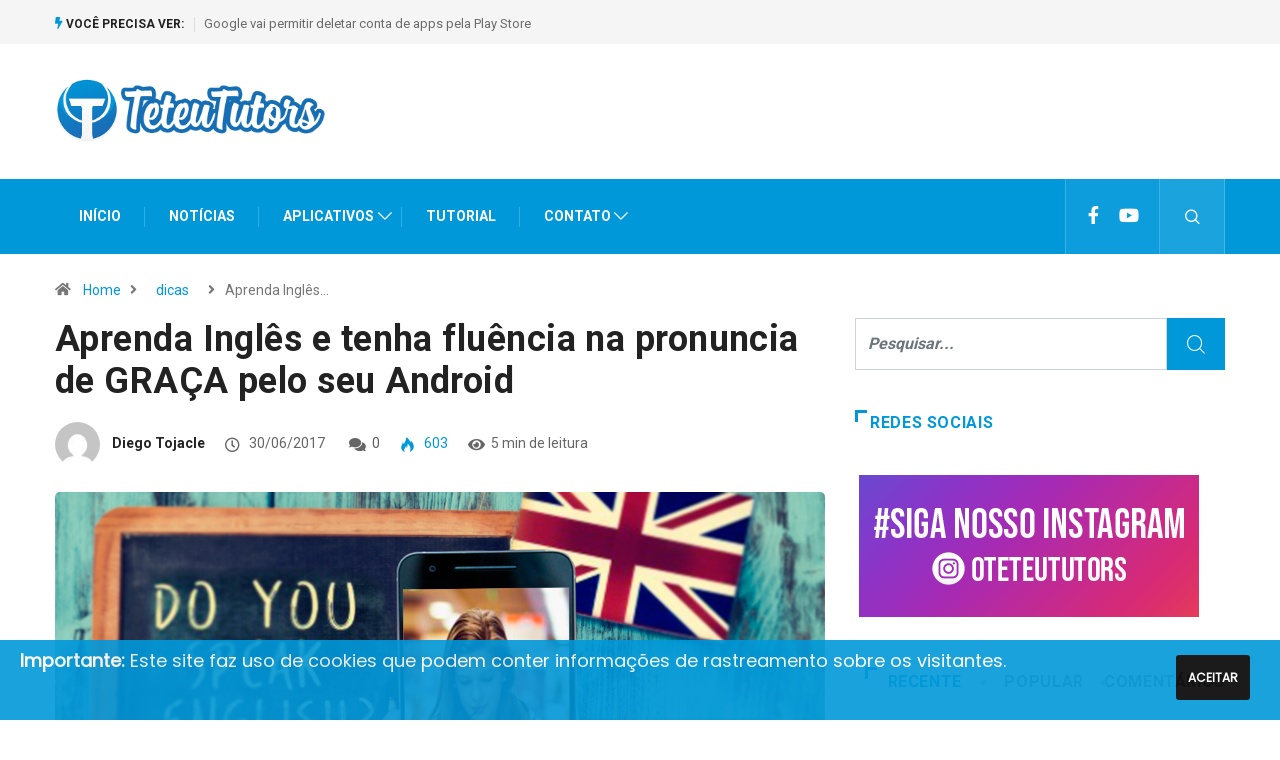

--- FILE ---
content_type: text/html; charset=UTF-8
request_url: https://www.teteututors.tech/aprenda-ingles-e-tenha-fluencia-na-pronuncia-de-graca-pelo-seu-android/
body_size: 22402
content:
<!DOCTYPE html>
<html lang="pt-BR" class="" data-skin="light">
<head>
    <meta charset="UTF-8">
	<meta name='robots' content='index, follow, max-image-preview:large, max-snippet:-1, max-video-preview:-1' />
        <meta name="viewport" content="width=device-width, initial-scale=1, maximum-scale=5">
        <meta name="description" content="Aprenda Inglês e tenha fluência na pronuncia de GRAÇA pelo seu Android"/>
		
	<!-- This site is optimized with the Yoast SEO Premium plugin v22.0 (Yoast SEO v24.5) - https://yoast.com/wordpress/plugins/seo/ -->
	<title>Aprenda Inglês e tenha fluência na pronuncia de GRAÇA pelo seu Android - Teteu Tutors™</title>
	<link rel="canonical" href="https://www.teteututors.tech/aprenda-ingles-e-tenha-fluencia-na-pronuncia-de-graca-pelo-seu-android/" />
	<meta property="og:locale" content="pt_BR" />
	<meta property="og:type" content="article" />
	<meta property="og:title" content="Aprenda Inglês e tenha fluência na pronuncia de GRAÇA pelo seu Android" />
	<meta property="og:description" content="6,155&nbsp;total views, 0&nbsp;views today Nos dias de hoje, falar um idioma estrangeiro é mais do que essencial no nosso currículo. Principalmente se..." />
	<meta property="og:url" content="https://www.teteututors.tech/aprenda-ingles-e-tenha-fluencia-na-pronuncia-de-graca-pelo-seu-android/" />
	<meta property="og:site_name" content="Teteu Tutors™" />
	<meta property="article:publisher" content="https://www.facebook.com/Teteu4500" />
	<meta property="article:author" content="https://www.facebook.com/dpererinha" />
	<meta property="article:published_time" content="2017-06-30T22:16:41+00:00" />
	<meta property="article:modified_time" content="2017-07-01T00:31:13+00:00" />
	<meta property="og:image" content="https://www.teteututors.tech/wp-content/uploads/2017/06/Thumbnail-TOJACLE.png" />
	<meta property="og:image:width" content="1280" />
	<meta property="og:image:height" content="720" />
	<meta property="og:image:type" content="image/png" />
	<meta name="author" content="Diego Tojacle" />
	<meta name="twitter:card" content="summary_large_image" />
	<meta name="twitter:creator" content="@https://twitter.com/tojacle" />
	<meta name="twitter:site" content="@oteteututors" />
	<meta name="twitter:label1" content="Escrito por" />
	<meta name="twitter:data1" content="Diego Tojacle" />
	<meta name="twitter:label2" content="Est. tempo de leitura" />
	<meta name="twitter:data2" content="3 minutos" />
	<script type="application/ld+json" class="yoast-schema-graph">{"@context":"https://schema.org","@graph":[{"@type":"WebPage","@id":"https://www.teteututors.tech/aprenda-ingles-e-tenha-fluencia-na-pronuncia-de-graca-pelo-seu-android/","url":"https://www.teteututors.tech/aprenda-ingles-e-tenha-fluencia-na-pronuncia-de-graca-pelo-seu-android/","name":"Aprenda Inglês e tenha fluência na pronuncia de GRAÇA pelo seu Android - Teteu Tutors™","isPartOf":{"@id":"https://www.teteututors.tech/#website"},"primaryImageOfPage":{"@id":"https://www.teteututors.tech/aprenda-ingles-e-tenha-fluencia-na-pronuncia-de-graca-pelo-seu-android/#primaryimage"},"image":{"@id":"https://www.teteututors.tech/aprenda-ingles-e-tenha-fluencia-na-pronuncia-de-graca-pelo-seu-android/#primaryimage"},"thumbnailUrl":"https://www.teteututors.tech/wp-content/uploads/2017/06/Thumbnail-TOJACLE.png","datePublished":"2017-06-30T22:16:41+00:00","dateModified":"2017-07-01T00:31:13+00:00","author":{"@id":"https://www.teteututors.tech/#/schema/person/12c5545f6114066640d85e1a97f1d1ed"},"breadcrumb":{"@id":"https://www.teteututors.tech/aprenda-ingles-e-tenha-fluencia-na-pronuncia-de-graca-pelo-seu-android/#breadcrumb"},"inLanguage":"pt-BR","potentialAction":[{"@type":"ReadAction","target":["https://www.teteututors.tech/aprenda-ingles-e-tenha-fluencia-na-pronuncia-de-graca-pelo-seu-android/"]}]},{"@type":"ImageObject","inLanguage":"pt-BR","@id":"https://www.teteututors.tech/aprenda-ingles-e-tenha-fluencia-na-pronuncia-de-graca-pelo-seu-android/#primaryimage","url":"https://www.teteututors.tech/wp-content/uploads/2017/06/Thumbnail-TOJACLE.png","contentUrl":"https://www.teteututors.tech/wp-content/uploads/2017/06/Thumbnail-TOJACLE.png","width":1280,"height":720},{"@type":"BreadcrumbList","@id":"https://www.teteututors.tech/aprenda-ingles-e-tenha-fluencia-na-pronuncia-de-graca-pelo-seu-android/#breadcrumb","itemListElement":[{"@type":"ListItem","position":1,"name":"Início","item":"https://www.teteututors.tech/"},{"@type":"ListItem","position":2,"name":"Aprenda Inglês e tenha fluência na pronuncia de GRAÇA pelo seu Android"}]},{"@type":"WebSite","@id":"https://www.teteututors.tech/#website","url":"https://www.teteututors.tech/","name":"Teteu Tutors™","description":"O seu manual de tecnologia!","potentialAction":[{"@type":"SearchAction","target":{"@type":"EntryPoint","urlTemplate":"https://www.teteututors.tech/?s={search_term_string}"},"query-input":{"@type":"PropertyValueSpecification","valueRequired":true,"valueName":"search_term_string"}}],"inLanguage":"pt-BR"},{"@type":"Person","@id":"https://www.teteututors.tech/#/schema/person/12c5545f6114066640d85e1a97f1d1ed","name":"Diego Tojacle","image":{"@type":"ImageObject","inLanguage":"pt-BR","@id":"https://www.teteututors.tech/#/schema/person/image/","url":"https://secure.gravatar.com/avatar/b878ef67352a0304007b72f18876904d?s=96&d=mm&r=g","contentUrl":"https://secure.gravatar.com/avatar/b878ef67352a0304007b72f18876904d?s=96&d=mm&r=g","caption":"Diego Tojacle"},"description":"Um jovem amante da tecnologia, fascinado pela beleza da natureza e produzo vídeos para a internet.","sameAs":["http://www.youtube.com/c/paniconomice","https://www.facebook.com/dpererinha","https://www.instagram.com/tojacle/","https://x.com/https://twitter.com/tojacle"],"url":"https://www.teteututors.tech/author/tojacle/"}]}</script>
	<!-- / Yoast SEO Premium plugin. -->


<link rel='dns-prefetch' href='//ajax.googleapis.com' />
<link rel='dns-prefetch' href='//use.fontawesome.com' />
<link rel="alternate" type="application/rss+xml" title="Feed para Teteu Tutors™ &raquo;" href="https://www.teteututors.tech/feed/" />
<script type="92df154ecf0308b462824ab8-text/javascript">
/* <![CDATA[ */
window._wpemojiSettings = {"baseUrl":"https:\/\/s.w.org\/images\/core\/emoji\/15.0.3\/72x72\/","ext":".png","svgUrl":"https:\/\/s.w.org\/images\/core\/emoji\/15.0.3\/svg\/","svgExt":".svg","source":{"concatemoji":"https:\/\/www.teteututors.tech\/wp-includes\/js\/wp-emoji-release.min.js?ver=6.5.7"}};
/*! This file is auto-generated */
!function(i,n){var o,s,e;function c(e){try{var t={supportTests:e,timestamp:(new Date).valueOf()};sessionStorage.setItem(o,JSON.stringify(t))}catch(e){}}function p(e,t,n){e.clearRect(0,0,e.canvas.width,e.canvas.height),e.fillText(t,0,0);var t=new Uint32Array(e.getImageData(0,0,e.canvas.width,e.canvas.height).data),r=(e.clearRect(0,0,e.canvas.width,e.canvas.height),e.fillText(n,0,0),new Uint32Array(e.getImageData(0,0,e.canvas.width,e.canvas.height).data));return t.every(function(e,t){return e===r[t]})}function u(e,t,n){switch(t){case"flag":return n(e,"\ud83c\udff3\ufe0f\u200d\u26a7\ufe0f","\ud83c\udff3\ufe0f\u200b\u26a7\ufe0f")?!1:!n(e,"\ud83c\uddfa\ud83c\uddf3","\ud83c\uddfa\u200b\ud83c\uddf3")&&!n(e,"\ud83c\udff4\udb40\udc67\udb40\udc62\udb40\udc65\udb40\udc6e\udb40\udc67\udb40\udc7f","\ud83c\udff4\u200b\udb40\udc67\u200b\udb40\udc62\u200b\udb40\udc65\u200b\udb40\udc6e\u200b\udb40\udc67\u200b\udb40\udc7f");case"emoji":return!n(e,"\ud83d\udc26\u200d\u2b1b","\ud83d\udc26\u200b\u2b1b")}return!1}function f(e,t,n){var r="undefined"!=typeof WorkerGlobalScope&&self instanceof WorkerGlobalScope?new OffscreenCanvas(300,150):i.createElement("canvas"),a=r.getContext("2d",{willReadFrequently:!0}),o=(a.textBaseline="top",a.font="600 32px Arial",{});return e.forEach(function(e){o[e]=t(a,e,n)}),o}function t(e){var t=i.createElement("script");t.src=e,t.defer=!0,i.head.appendChild(t)}"undefined"!=typeof Promise&&(o="wpEmojiSettingsSupports",s=["flag","emoji"],n.supports={everything:!0,everythingExceptFlag:!0},e=new Promise(function(e){i.addEventListener("DOMContentLoaded",e,{once:!0})}),new Promise(function(t){var n=function(){try{var e=JSON.parse(sessionStorage.getItem(o));if("object"==typeof e&&"number"==typeof e.timestamp&&(new Date).valueOf()<e.timestamp+604800&&"object"==typeof e.supportTests)return e.supportTests}catch(e){}return null}();if(!n){if("undefined"!=typeof Worker&&"undefined"!=typeof OffscreenCanvas&&"undefined"!=typeof URL&&URL.createObjectURL&&"undefined"!=typeof Blob)try{var e="postMessage("+f.toString()+"("+[JSON.stringify(s),u.toString(),p.toString()].join(",")+"));",r=new Blob([e],{type:"text/javascript"}),a=new Worker(URL.createObjectURL(r),{name:"wpTestEmojiSupports"});return void(a.onmessage=function(e){c(n=e.data),a.terminate(),t(n)})}catch(e){}c(n=f(s,u,p))}t(n)}).then(function(e){for(var t in e)n.supports[t]=e[t],n.supports.everything=n.supports.everything&&n.supports[t],"flag"!==t&&(n.supports.everythingExceptFlag=n.supports.everythingExceptFlag&&n.supports[t]);n.supports.everythingExceptFlag=n.supports.everythingExceptFlag&&!n.supports.flag,n.DOMReady=!1,n.readyCallback=function(){n.DOMReady=!0}}).then(function(){return e}).then(function(){var e;n.supports.everything||(n.readyCallback(),(e=n.source||{}).concatemoji?t(e.concatemoji):e.wpemoji&&e.twemoji&&(t(e.twemoji),t(e.wpemoji)))}))}((window,document),window._wpemojiSettings);
/* ]]> */
</script>
<style id='wp-emoji-styles-inline-css' type='text/css'>

	img.wp-smiley, img.emoji {
		display: inline !important;
		border: none !important;
		box-shadow: none !important;
		height: 1em !important;
		width: 1em !important;
		margin: 0 0.07em !important;
		vertical-align: -0.1em !important;
		background: none !important;
		padding: 0 !important;
	}
</style>
<link rel='stylesheet' id='wp-block-library-css' href='https://www.teteututors.tech/wp-includes/css/dist/block-library/style.min.css?ver=6.5.7' type='text/css' media='all' />
<style id='wp-block-library-inline-css' type='text/css'>
.has-text-align-justify{text-align:justify;}
</style>
<style id='wp-block-library-theme-inline-css' type='text/css'>
.wp-block-audio figcaption{color:#555;font-size:13px;text-align:center}.is-dark-theme .wp-block-audio figcaption{color:#ffffffa6}.wp-block-audio{margin:0 0 1em}.wp-block-code{border:1px solid #ccc;border-radius:4px;font-family:Menlo,Consolas,monaco,monospace;padding:.8em 1em}.wp-block-embed figcaption{color:#555;font-size:13px;text-align:center}.is-dark-theme .wp-block-embed figcaption{color:#ffffffa6}.wp-block-embed{margin:0 0 1em}.blocks-gallery-caption{color:#555;font-size:13px;text-align:center}.is-dark-theme .blocks-gallery-caption{color:#ffffffa6}.wp-block-image figcaption{color:#555;font-size:13px;text-align:center}.is-dark-theme .wp-block-image figcaption{color:#ffffffa6}.wp-block-image{margin:0 0 1em}.wp-block-pullquote{border-bottom:4px solid;border-top:4px solid;color:currentColor;margin-bottom:1.75em}.wp-block-pullquote cite,.wp-block-pullquote footer,.wp-block-pullquote__citation{color:currentColor;font-size:.8125em;font-style:normal;text-transform:uppercase}.wp-block-quote{border-left:.25em solid;margin:0 0 1.75em;padding-left:1em}.wp-block-quote cite,.wp-block-quote footer{color:currentColor;font-size:.8125em;font-style:normal;position:relative}.wp-block-quote.has-text-align-right{border-left:none;border-right:.25em solid;padding-left:0;padding-right:1em}.wp-block-quote.has-text-align-center{border:none;padding-left:0}.wp-block-quote.is-large,.wp-block-quote.is-style-large,.wp-block-quote.is-style-plain{border:none}.wp-block-search .wp-block-search__label{font-weight:700}.wp-block-search__button{border:1px solid #ccc;padding:.375em .625em}:where(.wp-block-group.has-background){padding:1.25em 2.375em}.wp-block-separator.has-css-opacity{opacity:.4}.wp-block-separator{border:none;border-bottom:2px solid;margin-left:auto;margin-right:auto}.wp-block-separator.has-alpha-channel-opacity{opacity:1}.wp-block-separator:not(.is-style-wide):not(.is-style-dots){width:100px}.wp-block-separator.has-background:not(.is-style-dots){border-bottom:none;height:1px}.wp-block-separator.has-background:not(.is-style-wide):not(.is-style-dots){height:2px}.wp-block-table{margin:0 0 1em}.wp-block-table td,.wp-block-table th{word-break:normal}.wp-block-table figcaption{color:#555;font-size:13px;text-align:center}.is-dark-theme .wp-block-table figcaption{color:#ffffffa6}.wp-block-video figcaption{color:#555;font-size:13px;text-align:center}.is-dark-theme .wp-block-video figcaption{color:#ffffffa6}.wp-block-video{margin:0 0 1em}.wp-block-template-part.has-background{margin-bottom:0;margin-top:0;padding:1.25em 2.375em}
</style>
<link rel='stylesheet' id='mediaelement-css' href='https://www.teteututors.tech/wp-includes/js/mediaelement/mediaelementplayer-legacy.min.css?ver=4.2.17' type='text/css' media='all' />
<link rel='stylesheet' id='wp-mediaelement-css' href='https://www.teteututors.tech/wp-includes/js/mediaelement/wp-mediaelement.min.css?ver=6.5.7' type='text/css' media='all' />
<style id='classic-theme-styles-inline-css' type='text/css'>
/*! This file is auto-generated */
.wp-block-button__link{color:#fff;background-color:#32373c;border-radius:9999px;box-shadow:none;text-decoration:none;padding:calc(.667em + 2px) calc(1.333em + 2px);font-size:1.125em}.wp-block-file__button{background:#32373c;color:#fff;text-decoration:none}
</style>
<style id='global-styles-inline-css' type='text/css'>
body{--wp--preset--color--black: #000000;--wp--preset--color--cyan-bluish-gray: #abb8c3;--wp--preset--color--white: #ffffff;--wp--preset--color--pale-pink: #f78da7;--wp--preset--color--vivid-red: #cf2e2e;--wp--preset--color--luminous-vivid-orange: #ff6900;--wp--preset--color--luminous-vivid-amber: #fcb900;--wp--preset--color--light-green-cyan: #7bdcb5;--wp--preset--color--vivid-green-cyan: #00d084;--wp--preset--color--pale-cyan-blue: #8ed1fc;--wp--preset--color--vivid-cyan-blue: #0693e3;--wp--preset--color--vivid-purple: #9b51e0;--wp--preset--gradient--vivid-cyan-blue-to-vivid-purple: linear-gradient(135deg,rgba(6,147,227,1) 0%,rgb(155,81,224) 100%);--wp--preset--gradient--light-green-cyan-to-vivid-green-cyan: linear-gradient(135deg,rgb(122,220,180) 0%,rgb(0,208,130) 100%);--wp--preset--gradient--luminous-vivid-amber-to-luminous-vivid-orange: linear-gradient(135deg,rgba(252,185,0,1) 0%,rgba(255,105,0,1) 100%);--wp--preset--gradient--luminous-vivid-orange-to-vivid-red: linear-gradient(135deg,rgba(255,105,0,1) 0%,rgb(207,46,46) 100%);--wp--preset--gradient--very-light-gray-to-cyan-bluish-gray: linear-gradient(135deg,rgb(238,238,238) 0%,rgb(169,184,195) 100%);--wp--preset--gradient--cool-to-warm-spectrum: linear-gradient(135deg,rgb(74,234,220) 0%,rgb(151,120,209) 20%,rgb(207,42,186) 40%,rgb(238,44,130) 60%,rgb(251,105,98) 80%,rgb(254,248,76) 100%);--wp--preset--gradient--blush-light-purple: linear-gradient(135deg,rgb(255,206,236) 0%,rgb(152,150,240) 100%);--wp--preset--gradient--blush-bordeaux: linear-gradient(135deg,rgb(254,205,165) 0%,rgb(254,45,45) 50%,rgb(107,0,62) 100%);--wp--preset--gradient--luminous-dusk: linear-gradient(135deg,rgb(255,203,112) 0%,rgb(199,81,192) 50%,rgb(65,88,208) 100%);--wp--preset--gradient--pale-ocean: linear-gradient(135deg,rgb(255,245,203) 0%,rgb(182,227,212) 50%,rgb(51,167,181) 100%);--wp--preset--gradient--electric-grass: linear-gradient(135deg,rgb(202,248,128) 0%,rgb(113,206,126) 100%);--wp--preset--gradient--midnight: linear-gradient(135deg,rgb(2,3,129) 0%,rgb(40,116,252) 100%);--wp--preset--font-size--small: 13px;--wp--preset--font-size--medium: 20px;--wp--preset--font-size--large: 36px;--wp--preset--font-size--x-large: 42px;--wp--preset--spacing--20: 0.44rem;--wp--preset--spacing--30: 0.67rem;--wp--preset--spacing--40: 1rem;--wp--preset--spacing--50: 1.5rem;--wp--preset--spacing--60: 2.25rem;--wp--preset--spacing--70: 3.38rem;--wp--preset--spacing--80: 5.06rem;--wp--preset--shadow--natural: 6px 6px 9px rgba(0, 0, 0, 0.2);--wp--preset--shadow--deep: 12px 12px 50px rgba(0, 0, 0, 0.4);--wp--preset--shadow--sharp: 6px 6px 0px rgba(0, 0, 0, 0.2);--wp--preset--shadow--outlined: 6px 6px 0px -3px rgba(255, 255, 255, 1), 6px 6px rgba(0, 0, 0, 1);--wp--preset--shadow--crisp: 6px 6px 0px rgba(0, 0, 0, 1);}:where(.is-layout-flex){gap: 0.5em;}:where(.is-layout-grid){gap: 0.5em;}body .is-layout-flex{display: flex;}body .is-layout-flex{flex-wrap: wrap;align-items: center;}body .is-layout-flex > *{margin: 0;}body .is-layout-grid{display: grid;}body .is-layout-grid > *{margin: 0;}:where(.wp-block-columns.is-layout-flex){gap: 2em;}:where(.wp-block-columns.is-layout-grid){gap: 2em;}:where(.wp-block-post-template.is-layout-flex){gap: 1.25em;}:where(.wp-block-post-template.is-layout-grid){gap: 1.25em;}.has-black-color{color: var(--wp--preset--color--black) !important;}.has-cyan-bluish-gray-color{color: var(--wp--preset--color--cyan-bluish-gray) !important;}.has-white-color{color: var(--wp--preset--color--white) !important;}.has-pale-pink-color{color: var(--wp--preset--color--pale-pink) !important;}.has-vivid-red-color{color: var(--wp--preset--color--vivid-red) !important;}.has-luminous-vivid-orange-color{color: var(--wp--preset--color--luminous-vivid-orange) !important;}.has-luminous-vivid-amber-color{color: var(--wp--preset--color--luminous-vivid-amber) !important;}.has-light-green-cyan-color{color: var(--wp--preset--color--light-green-cyan) !important;}.has-vivid-green-cyan-color{color: var(--wp--preset--color--vivid-green-cyan) !important;}.has-pale-cyan-blue-color{color: var(--wp--preset--color--pale-cyan-blue) !important;}.has-vivid-cyan-blue-color{color: var(--wp--preset--color--vivid-cyan-blue) !important;}.has-vivid-purple-color{color: var(--wp--preset--color--vivid-purple) !important;}.has-black-background-color{background-color: var(--wp--preset--color--black) !important;}.has-cyan-bluish-gray-background-color{background-color: var(--wp--preset--color--cyan-bluish-gray) !important;}.has-white-background-color{background-color: var(--wp--preset--color--white) !important;}.has-pale-pink-background-color{background-color: var(--wp--preset--color--pale-pink) !important;}.has-vivid-red-background-color{background-color: var(--wp--preset--color--vivid-red) !important;}.has-luminous-vivid-orange-background-color{background-color: var(--wp--preset--color--luminous-vivid-orange) !important;}.has-luminous-vivid-amber-background-color{background-color: var(--wp--preset--color--luminous-vivid-amber) !important;}.has-light-green-cyan-background-color{background-color: var(--wp--preset--color--light-green-cyan) !important;}.has-vivid-green-cyan-background-color{background-color: var(--wp--preset--color--vivid-green-cyan) !important;}.has-pale-cyan-blue-background-color{background-color: var(--wp--preset--color--pale-cyan-blue) !important;}.has-vivid-cyan-blue-background-color{background-color: var(--wp--preset--color--vivid-cyan-blue) !important;}.has-vivid-purple-background-color{background-color: var(--wp--preset--color--vivid-purple) !important;}.has-black-border-color{border-color: var(--wp--preset--color--black) !important;}.has-cyan-bluish-gray-border-color{border-color: var(--wp--preset--color--cyan-bluish-gray) !important;}.has-white-border-color{border-color: var(--wp--preset--color--white) !important;}.has-pale-pink-border-color{border-color: var(--wp--preset--color--pale-pink) !important;}.has-vivid-red-border-color{border-color: var(--wp--preset--color--vivid-red) !important;}.has-luminous-vivid-orange-border-color{border-color: var(--wp--preset--color--luminous-vivid-orange) !important;}.has-luminous-vivid-amber-border-color{border-color: var(--wp--preset--color--luminous-vivid-amber) !important;}.has-light-green-cyan-border-color{border-color: var(--wp--preset--color--light-green-cyan) !important;}.has-vivid-green-cyan-border-color{border-color: var(--wp--preset--color--vivid-green-cyan) !important;}.has-pale-cyan-blue-border-color{border-color: var(--wp--preset--color--pale-cyan-blue) !important;}.has-vivid-cyan-blue-border-color{border-color: var(--wp--preset--color--vivid-cyan-blue) !important;}.has-vivid-purple-border-color{border-color: var(--wp--preset--color--vivid-purple) !important;}.has-vivid-cyan-blue-to-vivid-purple-gradient-background{background: var(--wp--preset--gradient--vivid-cyan-blue-to-vivid-purple) !important;}.has-light-green-cyan-to-vivid-green-cyan-gradient-background{background: var(--wp--preset--gradient--light-green-cyan-to-vivid-green-cyan) !important;}.has-luminous-vivid-amber-to-luminous-vivid-orange-gradient-background{background: var(--wp--preset--gradient--luminous-vivid-amber-to-luminous-vivid-orange) !important;}.has-luminous-vivid-orange-to-vivid-red-gradient-background{background: var(--wp--preset--gradient--luminous-vivid-orange-to-vivid-red) !important;}.has-very-light-gray-to-cyan-bluish-gray-gradient-background{background: var(--wp--preset--gradient--very-light-gray-to-cyan-bluish-gray) !important;}.has-cool-to-warm-spectrum-gradient-background{background: var(--wp--preset--gradient--cool-to-warm-spectrum) !important;}.has-blush-light-purple-gradient-background{background: var(--wp--preset--gradient--blush-light-purple) !important;}.has-blush-bordeaux-gradient-background{background: var(--wp--preset--gradient--blush-bordeaux) !important;}.has-luminous-dusk-gradient-background{background: var(--wp--preset--gradient--luminous-dusk) !important;}.has-pale-ocean-gradient-background{background: var(--wp--preset--gradient--pale-ocean) !important;}.has-electric-grass-gradient-background{background: var(--wp--preset--gradient--electric-grass) !important;}.has-midnight-gradient-background{background: var(--wp--preset--gradient--midnight) !important;}.has-small-font-size{font-size: var(--wp--preset--font-size--small) !important;}.has-medium-font-size{font-size: var(--wp--preset--font-size--medium) !important;}.has-large-font-size{font-size: var(--wp--preset--font-size--large) !important;}.has-x-large-font-size{font-size: var(--wp--preset--font-size--x-large) !important;}
.wp-block-navigation a:where(:not(.wp-element-button)){color: inherit;}
:where(.wp-block-post-template.is-layout-flex){gap: 1.25em;}:where(.wp-block-post-template.is-layout-grid){gap: 1.25em;}
:where(.wp-block-columns.is-layout-flex){gap: 2em;}:where(.wp-block-columns.is-layout-grid){gap: 2em;}
.wp-block-pullquote{font-size: 1.5em;line-height: 1.6;}
</style>
<link rel='stylesheet' id='contact-form-7-css' href='https://www.teteututors.tech/wp-content/plugins/contact-form-7/includes/css/styles.css?ver=5.9.8' type='text/css' media='all' />
<link rel='stylesheet' id='dashicons-css' href='https://www.teteututors.tech/wp-includes/css/dashicons.min.css?ver=6.5.7' type='text/css' media='all' />
<link rel='stylesheet' id='elementor-icons-ekiticons-css' href='https://www.teteututors.tech/wp-content/plugins/elementskit-lite/modules/elementskit-icon-pack/assets/css/ekiticons.css?ver=2.8.1' type='text/css' media='all' />
<link rel='stylesheet' id='font-awesome-official-css' href='https://use.fontawesome.com/releases/v5.15.4/css/all.css' type='text/css' media='all' integrity="sha384-DyZ88mC6Up2uqS4h/KRgHuoeGwBcD4Ng9SiP4dIRy0EXTlnuz47vAwmeGwVChigm" crossorigin="anonymous" />
<link rel='stylesheet' id='bootstrap-css' href='https://www.teteututors.tech/wp-content/themes/digiqole/assets/css/bootstrap.min.css?ver=2.1.4' type='text/css' media='all' />
<link rel='stylesheet' id='icon-font-css' href='https://www.teteututors.tech/wp-content/themes/digiqole/assets/css/icon-font.css?ver=2.1.4' type='text/css' media='all' />
<link rel='preload' as='style' id='digiqole-all-style-css' href='https://www.teteututors.tech/wp-content/themes/digiqole/assets/css/all.css?ver=2.1.4' type='text/css' media='all' />
<link rel='stylesheet' id='digiqole-master-css' href='https://www.teteututors.tech/wp-content/themes/digiqole/assets/css/master.css?ver=2.1.4' type='text/css' media='all' />
<style id='digiqole-master-inline-css' type='text/css'>

        html.fonts-loaded body{ font-family: Roboto }
        .body-box-layout{ 
            background-image:url();;
            background-repeat: no-repeat;
            background-position: center;
            background-size: cover;
            background-attachment: fixed;
         }
        body,
        .post-navigation .post-previous a p, .post-navigation .post-next a p,
        .dark-mode .blog-single .post-meta li,
        .dark-mode .wp-block-quote p,
        .dark-mode .wp-block-quote::before,
        .dark-mode .wp-block-quote cite,
        .dark-mode .view-review-list .xs-review-date,
        .dark-mode .view-review-list .xs-reviewer-author,
        .dark-mode .breadcrumb li,
        .dark-mode .post-meta span,
        .dark-mode .post-meta span a,
        .dark-mode .tranding-bg-white .tranding-bar .trending-slide-bg.trending-slide .post-title a,
        .dark-mode .blog-single .post-meta li.post-author a{
           color:  #333333;
        }

        h1, h2, h3, h4, h5, h6,
        .post-title,
        .post-navigation span,
        .post-title a,
        .dark-mode .error-page .error-code,
        .dark-mode.archive .entry-blog-summery .readmore-btn,
        .dark-mode .entry-blog-summery.ts-post .readmore-btn,
        .dark-mode .apsc-icons-wrapper.apsc-theme-2 .apsc-each-profile a,
        .dark-mode .ts-author-content .comment a{
            color:  #222222;
        }


        .dark-mode .apsc-icons-wrapper.apsc-theme-2 .apsc-each-profile a{
            color: #222222 !important;
        }
        .dark-mode .blog-single .post .post-body{
            background: transparent;
        }

        html.fonts-loaded h1,
        html.fonts-loaded h2{
            font-family: Roboto;
        }
        html.fonts-loaded h3{ 
            font-family: Roboto;
        }

        html.fonts-loaded h4{ 
            font-family: Roboto;
        }

        a,
        .entry-header .entry-title a:hover,
        .sidebar ul li a:hover,
        .breadcrumb a:hover {
            color: #0198da;
            transition: all ease 500ms;
        }
      
        .btn-primary:hover,
        .switch__background,
        .switch__mouth,
        .switch__eye-left,
        .switch__eye-right{
         background: #e74907;
         border-color: #e74907;;
        }

        .tag-lists a:hover,
        .tagcloud a:hover,
        .owl-carousel .owl-dots .owl-dot.active span,
        .blog-single .tag-lists a:hover {
            border-color: #0198da;
        }

        blockquote.wp-block-quote, .wp-block-quote, .wp-block-quote:not(.is-large):not(.is-style-large), .wp-block-pullquote blockquote,
         blockquote.wp-block-pullquote, .wp-block-quote.is-large, .wp-block-quote.is-style-large{
            border-left-color: #0198da;
        }
        
        .post .post-footer .readmore,
        .post .post-media .video-link-btn a,
        .post-list-item .recen-tab-menu.nav-tabs li a:before, 
        .post-list-item .recen-tab-menu.nav-tabs li a:after,
        .blog-single .xs-review-box .xs-review .xs-btn:hover,
        .blog-single .tag-lists span,
        .tag-lists a:hover, .tagcloud a:hover,
        .heading-style3 .block-title .title-angle-shap:before, 
        .heading-style3 .block-title .title-angle-shap:after,
         .heading-style3 .widget-title .title-angle-shap:before, 
         .heading-style3 .widget-title .title-angle-shap:after, 
         .sidebar .widget .block-title .title-angle-shap:before,
          .sidebar .widget .block-title .title-angle-shap:after, 
          .sidebar .widget .widget-title .title-angle-shap:before, 
        .sidebar .widget .widget-title .title-angle-shap:after,
        .pagination li.active a, .pagination li:hover a,
        .owl-carousel .owl-dots .owl-dot.active span,
        .main-pagination .swiper-pagination-bullet-active,
        .swiper-pagination .swiper-pagination-bullet-active,
        .header .navbar-light .ekit-wid-con .digiqole-elementskit-menu
         .elementskit-navbar-nav > li.active > a:before,
         .trending-light .tranding-bar .trending-slide .trending-title,
        .post-list-item .post-thumb .tab-post-count, .post-list-item .post-thumb .post-index,
        .woocommerce ul.products li.product .button,.woocommerce ul.products li.product .added_to_cart,
        .woocommerce nav.woocommerce-pagination ul li a:focus, .woocommerce nav.woocommerce-pagination ul li a:hover, .woocommerce nav.woocommerce-pagination ul li span.current,
        .woocommerce #respond input#submit.alt, .woocommerce a.button.alt, .woocommerce button.button.alt, .woocommerce input.button.alt,.sponsor-web-link a:hover i, .woocommerce .widget_price_filter .ui-slider .ui-slider-range,
        .woocommerce span.onsale,
        .not-found .input-group-btn,
        .btn,
        .BackTo,
        .sidebar .widget.widget_search .input-group-btn,
        .woocommerce ul.products li.product .added_to_cart:hover, .woocommerce #respond input#submit.alt:hover, .woocommerce a.button.alt:hover, .woocommerce button.button.alt:hover, 
        .footer-social li a,
        .digiqole-video-post .video-item .post-video .ts-play-btn,
        .blog-single .post-meta .social-share i.fa-share,
        .social-share i.ts-icon-share,
        .woocommerce input.button.alt:hover,
        .woocommerce .widget_price_filter .ui-slider .ui-slider-handle,
        #preloader,
        .main-slider .swiper-button-next:hover,
        .main-slider .swiper-button-prev:hover,
        .main-slider .owl-dots .owl-dot.swiper-pagination-bullet-active,
        .main-slider .owl-dots .swiper-pagination-bullet.swiper-pagination-bullet-active,
        .main-slider .swiper-pagination .owl-dot.swiper-pagination-bullet-active,
        .main-slider .swiper-pagination .swiper-pagination-bullet.swiper-pagination-bullet-active,
        .main-slider .main-pagination .owl-dot.swiper-pagination-bullet-active,
        .main-slider .main-pagination .swiper-pagination-bullet.swiper-pagination-bullet-active,
        .weekend-top .owl-dots .owl-dot.swiper-pagination-bullet-active,
        .weekend-top .owl-dots .swiper-pagination-bullet.swiper-pagination-bullet-active,
        .weekend-top .swiper-pagination .owl-dot.swiper-pagination-bullet-active,
        .weekend-top .swiper-pagination .swiper-pagination-bullet.swiper-pagination-bullet-active,
        .featured-tab-item .nav-tabs .nav-link.active:before,
        .post-slider .swiper-pagination .swiper-pagination-bullet.swiper-pagination-bullet-active,
        .blog-single .post-meta .social-share .ts-icon-share {
            background: #0198da;
        }
        .owl-carousel.owl-loaded .owl-nav .owl-next.disabled, 
        .owl-carousel.owl-loaded .owl-nav .owl-prev.disabled,
        .ts-about-image-wrapper.owl-carousel.owl-theme .owl-nav [class*=owl-]:hover{
            background: #0198da !important;
        }

        .ts-footer .recent-posts-widget .post-content .post-title a:hover,
        .post-list-item .recen-tab-menu.nav-tabs li a.active,
        .ts-footer .footer-left-widget .footer-social li a:hover,
         .ts-footer .footer-widget .footer-social li a:hover,
         .heading-style3 .block-title, .heading-style3 .widget-title,
         .topbar.topbar-gray .tranding-bg-white .tranding-bar .trending-slide-bg .trending-title i,
         .sidebar .widget .block-title, .sidebar .widget .widget-title,
         .header .navbar-light .ekit-wid-con .digiqole-elementskit-menu .elementskit-navbar-nav .dropdown-item.active,
         .header .navbar-light .ekit-wid-con .digiqole-elementskit-menu .elementskit-navbar-nav li a:hover,
         .social-links li a:hover,
         .post-title a:hover,
         .video-tab-list .post-tab-list li a.active h4.post-title, .video-tab-list .post-tab-list li a:hover h4.post-title,
         .featured-tab-item .nav-tabs .nav-link.active .tab-head > span.tab-text-title,
         .woocommerce ul.products li.product .price, 
         .woocommerce ul.products li.product .woocommerce-loop-product__title:hover,
         .load-more-btn .digiqole-post-grid-loadmore:hover,
         .blog-single .post-meta li.meta-post-view,
         .ts-overlay-style .post-meta-info li.active i,
         .blog-single .post-meta li a:hover {
            color: #0198da;
        }
        
        .post-layout-style5 .post-meta li.meta-post-view .ts-icon {
            color: #0198da!important;
        }
      
        
            .logo img{
                max-width: 459px;
            }
        
            .header .navbar-light .ekit-wid-con .digiqole-elementskit-menu{
               height: 75px;
            }
            @media(min-width: 1024px){
                .header-gradient-area .navbar-light .ekit-wid-con .digiqole-elementskit-menu .elementskit-navbar-nav > li > a,
                .header.header-gradient .navbar-light .ekit-wid-con .digiqole-elementskit-menu .elementskit-navbar-nav > li > a, 
                .header .navbar-light .ekit-wid-con .digiqole-elementskit-menu .elementskit-navbar-nav > li > a,
                 .header .navbar-light .nav-search-area a, .header-gradient .navbar-light .social-links li a, 
                 .header .navbar-light .navbar-nav > li > a, 
               .header-gradient .navbar-light .nav-search-area .header-search-icon a{
                   line-height: 75px;
               }
            }
        
     
            html.fonts-loaded .header .navbar-light .navbar-nav li ul.dropdown-menu li a,
            html.fonts-loaded .header .navbar-light .ekit-wid-con .digiqole-elementskit-menu .elementskit-navbar-nav li ul li a,
            html.fonts-loaded .header .navbar-light .ekit-wid-con .digiqole-elementskit-menu .elementskit-navbar-nav li .elementskit-dropdown li a{
                   color: ;
                   font-size: 12px;
                }
            
     
            .header .navbar-light .elementskit-menu-hamburger,
            .header .navbar-light .navbar-toggler-icon {
                    background: #0198da;
                    border-color: #0198da;
                }
            
            html.fonts-loaded .header-gradient-area .navbar-light .ekit-wid-con .digiqole-elementskit-menu .elementskit-navbar-nav > li > a,
            html.fonts-loaded .header.header-gradient .navbar-light .ekit-wid-con .digiqole-elementskit-menu .elementskit-navbar-nav > li > a,
            html.fonts-loaded .header .navbar-light .ekit-wid-con .digiqole-elementskit-menu .elementskit-navbar-nav > li > a,
            html.fonts-loaded .header .navbar-light .nav-search-area a,
            html.fonts-loaded .header-gradient .navbar-light .social-links li a,
            html.fonts-loaded .header .navbar-light .navbar-nav > li > a,
            html.fonts-loaded .header-gradient .navbar-light .nav-search-area .header-search-icon a{
                font-family: Roboto;
                }
            .ts-footer{
            padding-top:100px;
            padding-bottom:100px;
         }
      body,
      .dark-mode .ts-author-media,
      .dark-mode .ts-author-content::before,
      .dark-mode .ts-author-content::after,
      .dark-mode .post-layout-style4 .post-single .entry-header{
         background-color: #ffffff;
      }
     
      .ts-footer{
          background-color: #0382b8;
          background-repeat:no-repeat;
          background-size: cover;
          
          
      }
      .newsletter-form span,
      .ts-footer .widget-title span{
        background-color: #0382b8;
      }

      .ts-footer-classic .widget-title,
      .ts-footer-classic h3,
      .ts-footer-classic h4,
      .ts-footer .widget-title,
      .ts-footer-classic .contact h3{
          color: #fff;
      }
      .ts-footer p,
      .ts-footer .list-arrow li a,
      .ts-footer .menu li a,
      .ts-footer .service-time li,
      .ts-footer .list-arrow li::before, 
      .ts-footer .footer-info li,
      .ts-footer .footer-left-widget .footer-social li a, .ts-footer .footer-widget .footer-social li a,
      .ts-footer .footer-left-widget p, .ts-footer .footer-widget p,
      .ts-footer .recent-posts-widget .post-content .post-title a,
      .ts-footer .menu li::before{
        color: #fff;
      }

     
     
      .copy-right{
         background-color: #0382b8;
      }
      .copy-right .copyright-text p{
         color: #fff;
      }
      
         
         @media (min-width: 992px){
            .container,
            .body-box-layout .body-inner-content,
            .body-box-layout .body-inner-content .navbar-sticky.sticky,
            .body-box-layout .body-inner-content .header-bg-dark .container,
            .elementor-section.elementor-section-boxed>.elementor-container {
               max-width: 960px;
            }   
         } 
         @media (min-width: 1200px) {
            .container,
            .body-box-layout .body-inner-content,
            .body-box-layout .body-inner-content .navbar-sticky.sticky,
            .body-box-layout .body-inner-content .header-bg-dark .container,
            .elementor-section.elementor-section-boxed>.elementor-container {
               max-width: 1200px;
            }
         }
        
         
</style>
<link rel='stylesheet' id='ekit-widget-styles-css' href='https://www.teteututors.tech/wp-content/plugins/elementskit-lite/widgets/init/assets/css/widget-styles.css?ver=2.8.1' type='text/css' media='all' />
<link rel='stylesheet' id='ekit-responsive-css' href='https://www.teteututors.tech/wp-content/plugins/elementskit-lite/widgets/init/assets/css/responsive.css?ver=2.8.1' type='text/css' media='all' />
<link rel='stylesheet' id='font-awesome-official-v4shim-css' href='https://use.fontawesome.com/releases/v5.15.4/css/v4-shims.css' type='text/css' media='all' integrity="sha384-Vq76wejb3QJM4nDatBa5rUOve+9gkegsjCebvV/9fvXlGWo4HCMR4cJZjjcF6Viv" crossorigin="anonymous" />
<style id='font-awesome-official-v4shim-inline-css' type='text/css'>
@font-face {
font-family: "FontAwesome";
font-display: block;
src: url("https://use.fontawesome.com/releases/v5.15.4/webfonts/fa-brands-400.eot"),
		url("https://use.fontawesome.com/releases/v5.15.4/webfonts/fa-brands-400.eot?#iefix") format("embedded-opentype"),
		url("https://use.fontawesome.com/releases/v5.15.4/webfonts/fa-brands-400.woff2") format("woff2"),
		url("https://use.fontawesome.com/releases/v5.15.4/webfonts/fa-brands-400.woff") format("woff"),
		url("https://use.fontawesome.com/releases/v5.15.4/webfonts/fa-brands-400.ttf") format("truetype"),
		url("https://use.fontawesome.com/releases/v5.15.4/webfonts/fa-brands-400.svg#fontawesome") format("svg");
}

@font-face {
font-family: "FontAwesome";
font-display: block;
src: url("https://use.fontawesome.com/releases/v5.15.4/webfonts/fa-solid-900.eot"),
		url("https://use.fontawesome.com/releases/v5.15.4/webfonts/fa-solid-900.eot?#iefix") format("embedded-opentype"),
		url("https://use.fontawesome.com/releases/v5.15.4/webfonts/fa-solid-900.woff2") format("woff2"),
		url("https://use.fontawesome.com/releases/v5.15.4/webfonts/fa-solid-900.woff") format("woff"),
		url("https://use.fontawesome.com/releases/v5.15.4/webfonts/fa-solid-900.ttf") format("truetype"),
		url("https://use.fontawesome.com/releases/v5.15.4/webfonts/fa-solid-900.svg#fontawesome") format("svg");
}

@font-face {
font-family: "FontAwesome";
font-display: block;
src: url("https://use.fontawesome.com/releases/v5.15.4/webfonts/fa-regular-400.eot"),
		url("https://use.fontawesome.com/releases/v5.15.4/webfonts/fa-regular-400.eot?#iefix") format("embedded-opentype"),
		url("https://use.fontawesome.com/releases/v5.15.4/webfonts/fa-regular-400.woff2") format("woff2"),
		url("https://use.fontawesome.com/releases/v5.15.4/webfonts/fa-regular-400.woff") format("woff"),
		url("https://use.fontawesome.com/releases/v5.15.4/webfonts/fa-regular-400.ttf") format("truetype"),
		url("https://use.fontawesome.com/releases/v5.15.4/webfonts/fa-regular-400.svg#fontawesome") format("svg");
unicode-range: U+F004-F005,U+F007,U+F017,U+F022,U+F024,U+F02E,U+F03E,U+F044,U+F057-F059,U+F06E,U+F070,U+F075,U+F07B-F07C,U+F080,U+F086,U+F089,U+F094,U+F09D,U+F0A0,U+F0A4-F0A7,U+F0C5,U+F0C7-F0C8,U+F0E0,U+F0EB,U+F0F3,U+F0F8,U+F0FE,U+F111,U+F118-F11A,U+F11C,U+F133,U+F144,U+F146,U+F14A,U+F14D-F14E,U+F150-F152,U+F15B-F15C,U+F164-F165,U+F185-F186,U+F191-F192,U+F1AD,U+F1C1-F1C9,U+F1CD,U+F1D8,U+F1E3,U+F1EA,U+F1F6,U+F1F9,U+F20A,U+F247-F249,U+F24D,U+F254-F25B,U+F25D,U+F267,U+F271-F274,U+F279,U+F28B,U+F28D,U+F2B5-F2B6,U+F2B9,U+F2BB,U+F2BD,U+F2C1-F2C2,U+F2D0,U+F2D2,U+F2DC,U+F2ED,U+F328,U+F358-F35B,U+F3A5,U+F3D1,U+F410,U+F4AD;
}
</style>
<link rel='stylesheet' id='jetpack_css-css' href='https://www.teteututors.tech/wp-content/plugins/jetpack/css/jetpack.css?ver=11.8.6' type='text/css' media='all' />
<script type="92df154ecf0308b462824ab8-text/javascript" src="https://www.teteututors.tech/wp-includes/js/jquery/jquery.min.js?ver=3.7.1" id="jquery-core-js"></script>
<script type="92df154ecf0308b462824ab8-text/javascript" src="https://www.teteututors.tech/wp-includes/js/jquery/jquery-migrate.min.js?ver=3.4.1" id="jquery-migrate-js"></script>
<script type="92df154ecf0308b462824ab8-text/javascript" src="https://www.teteututors.tech/wp-content/plugins/wp-ultimate-review/assets/public/script/content-page.js?ver=2.2.5" id="wur_review_content_script-js"></script>
<script type="92df154ecf0308b462824ab8-text/javascript" id="csf-google-web-fonts-js-extra">
/* <![CDATA[ */
var WebFontConfig = {"google":{"families":["Roboto:400regular,700700,700500,700100"]}};
/* ]]> */
</script>
<script type="92df154ecf0308b462824ab8-text/javascript" src="//ajax.googleapis.com/ajax/libs/webfont/1.6.26/webfont.js" id="csf-google-web-fonts-js"></script>
<link rel="https://api.w.org/" href="https://www.teteututors.tech/wp-json/" /><link rel="alternate" type="application/json" href="https://www.teteututors.tech/wp-json/wp/v2/posts/8489" /><link rel="EditURI" type="application/rsd+xml" title="RSD" href="https://www.teteututors.tech/xmlrpc.php?rsd" />
<meta name="generator" content="WordPress 6.5.7" />
<link rel='shortlink' href='https://www.teteututors.tech/?p=8489' />
<link rel="alternate" type="application/json+oembed" href="https://www.teteututors.tech/wp-json/oembed/1.0/embed?url=https%3A%2F%2Fwww.teteututors.tech%2Faprenda-ingles-e-tenha-fluencia-na-pronuncia-de-graca-pelo-seu-android%2F" />
<link rel="alternate" type="text/xml+oembed" href="https://www.teteututors.tech/wp-json/oembed/1.0/embed?url=https%3A%2F%2Fwww.teteututors.tech%2Faprenda-ingles-e-tenha-fluencia-na-pronuncia-de-graca-pelo-seu-android%2F&#038;format=xml" />
	<style>img#wpstats{display:none}</style>
		            <meta name="description" content="Aprenda Inglês e tenha fluência na pronuncia de GRAÇA pelo seu Android">
            <meta property="og:title" content="Aprenda Inglês e tenha fluência na pronuncia de GRAÇA pelo seu Android">
            <meta property="og:description" content="- Anúncios - Conteúdo Continua após Anúncios Nos dias de hoje, falar um idioma estrangeiro é mais do que essencial no nosso currículo. Principalmente se você pensa em trabalhar na área de tecnologia, enfim. Pensando nisto, o Diego Tojacle decidiu compartilhar algumas dicas que ele usa, e estas dicas podem ajudar a você também! &nbsp; [&hellip;]">
            <meta property="og:image" content="https://www.teteututors.tech/wp-content/uploads/2017/06/Thumbnail-TOJACLE.png"/>
            <meta property="og:url" content="https://www.teteututors.tech/aprenda-ingles-e-tenha-fluencia-na-pronuncia-de-graca-pelo-seu-android/">

			<meta name="generator" content="Elementor 3.11.1; settings: css_print_method-external, google_font-enabled, font_display-auto">
        <script type="92df154ecf0308b462824ab8-text/javascript">

      window.OneSignalDeferred = window.OneSignalDeferred || [];

      OneSignalDeferred.push(function(OneSignal) {
        var oneSignal_options = {};
        window._oneSignalInitOptions = oneSignal_options;

        oneSignal_options['serviceWorkerParam'] = { scope: '/' };
oneSignal_options['serviceWorkerPath'] = 'OneSignalSDKWorker.js.php';

        OneSignal.Notifications.setDefaultUrl("https://www.teteututors.tech");

        oneSignal_options['wordpress'] = true;
oneSignal_options['appId'] = 'ce976ddf-18d1-485a-bc68-785232666fb1';
oneSignal_options['allowLocalhostAsSecureOrigin'] = true;
oneSignal_options['httpPermissionRequest'] = { };
oneSignal_options['httpPermissionRequest']['enable'] = true;
oneSignal_options['welcomeNotification'] = { };
oneSignal_options['welcomeNotification']['title'] = "TeteuTutors";
oneSignal_options['welcomeNotification']['message'] = "Obrigado por se inscrever!";
oneSignal_options['welcomeNotification']['url'] = "http://www.teteututors.tech";
oneSignal_options['subdomainName'] = "https://teteututorsyt.onesignal.com";
oneSignal_options['promptOptions'] = { };
oneSignal_options['promptOptions']['actionMessage'] = "Quer receber as notificações?";
oneSignal_options['promptOptions']['exampleNotificationTitleDesktop'] = "Esse é um exemplo de notificação";
oneSignal_options['promptOptions']['exampleNotificationMessageDesktop'] = "As notificações aparecerão assim no seu desktop";
oneSignal_options['promptOptions']['exampleNotificationTitleMobile'] = "Exemplo de notificação";
oneSignal_options['promptOptions']['exampleNotificationMessageMobile'] = "As notificações aparecerão assim no seu mobile";
oneSignal_options['promptOptions']['exampleNotificationCaption'] = "(você pode deixar de receber quando quiser)";
oneSignal_options['promptOptions']['acceptButtonText'] = "QUERO RECEBER!";
oneSignal_options['promptOptions']['cancelButtonText'] = "Não obrigado.";
oneSignal_options['promptOptions']['siteName'] = "http://teteututors.com";
oneSignal_options['promptOptions']['autoAcceptTitle'] = "Clique para habilitar";
oneSignal_options['notifyButton'] = { };
oneSignal_options['notifyButton']['enable'] = true;
oneSignal_options['notifyButton']['position'] = 'bottom-left';
oneSignal_options['notifyButton']['theme'] = 'default';
oneSignal_options['notifyButton']['size'] = 'large';
oneSignal_options['notifyButton']['displayPredicate'] = function() {
              return !OneSignal.User.PushSubscription.optedIn;
            };
oneSignal_options['notifyButton']['showCredit'] = false;
oneSignal_options['notifyButton']['text'] = {};
oneSignal_options['notifyButton']['text']['tip.state.unsubscribed'] = 'Receber notificações.';
oneSignal_options['notifyButton']['text']['tip.state.subscribed'] = 'Você já é inscrito para receber as notificações.';
oneSignal_options['notifyButton']['text']['tip.state.blocked'] = 'Você bloqueou as notificações.';
oneSignal_options['notifyButton']['text']['message.action.subscribed'] = 'Obrigado por se inscrever!';
oneSignal_options['notifyButton']['text']['message.action.resubscribed'] = 'Você já se inscreveu para receber notificações.';
oneSignal_options['notifyButton']['text']['message.action.unsubscribed'] = 'Você não receberá mais notificações.';
oneSignal_options['notifyButton']['text']['dialog.main.title'] = 'Gerenciar as notificações.';
oneSignal_options['notifyButton']['text']['dialog.main.button.subscribe'] = 'QUERO RECEBER!';
oneSignal_options['notifyButton']['text']['dialog.main.button.unsubscribe'] = 'Não quero.';
oneSignal_options['notifyButton']['text']['dialog.blocked.title'] = 'Desbloquear notificações.';
oneSignal_options['notifyButton']['text']['dialog.blocked.message'] = 'Siga esses passos para habilitar as inscrições.';
              OneSignal.init(window._oneSignalInitOptions);
                    });

      function documentInitOneSignal() {
        var oneSignal_elements = document.getElementsByClassName("OneSignal-prompt");

        var oneSignalLinkClickHandler = function(event) { OneSignal.Notifications.requestPermission(); event.preventDefault(); };        for(var i = 0; i < oneSignal_elements.length; i++)
          oneSignal_elements[i].addEventListener('click', oneSignalLinkClickHandler, false);
      }

      if (document.readyState === 'complete') {
           documentInitOneSignal();
      }
      else {
           window.addEventListener("load", function(event){
               documentInitOneSignal();
          });
      }
    </script>
<style type="text/css">body{font-family:"Roboto";color:;font-weight:400;font-style:regular;font-size:18px;letter-spacing:px;}h1{font-family:"Roboto";color:;font-weight:700;font-style:700;font-size:36px;line-height:px;letter-spacing:px;}h3{font-family:"Roboto";color:;font-weight:700;font-style:500;line-height:px;letter-spacing:px;}h4{font-family:"Roboto";color:;font-weight:700;font-style:100;line-height:px;letter-spacing:px;}</style><link rel="icon" href="https://www.teteututors.tech/wp-content/uploads/2023/04/cropped-Logo-Teteu-2021-sem-fundo-32x32.png" sizes="32x32" />
<link rel="icon" href="https://www.teteututors.tech/wp-content/uploads/2023/04/cropped-Logo-Teteu-2021-sem-fundo-192x192.png" sizes="192x192" />
<link rel="apple-touch-icon" href="https://www.teteututors.tech/wp-content/uploads/2023/04/cropped-Logo-Teteu-2021-sem-fundo-180x180.png" />
<meta name="msapplication-TileImage" content="https://www.teteututors.tech/wp-content/uploads/2023/04/cropped-Logo-Teteu-2021-sem-fundo-270x270.png" />
		<style type="text/css" id="wp-custom-css">
			.elementor-widget-newszone-post-tab .featured-tab .post-content p {
    font-family: var(--e-global-typography-primary-font-family ),Sans-serif;
    font-weight: var(--e-global-typography-primary-font-weight );
    display: none!important;
}


.main-container {
    padding-top: 0px;
}

.owl-prev, .owl-next {
    width: 30px;
    height: 30px;
    text-align: center;
    font-size: 14px;
    padding: 5px;
    background: #0198DA;
    position: absolute;
    right: 0;
    -webkit-transform: translateY(-50%);
    -ms-transform: translateY(-50%);
    transform: translateY(-50%);
    top: 50%;
    border-radius: 50%;
    -webkit-border-radius: 50%;
    -ms-border-radius: 50%;
}

.owl-prev {
    background: #0198DA;
    left: 0;
    right: auto;
}
.topbar.topbar-gray .top-info li {
    color: #777777;
    font-size: 0px;
    border-right: none;
    padding-right: 0;
    display: none!important;
}

.topbar .top-info, .topbar .top-nav {
    padding-bottom: 0px;
    display: none;
}

.topbar.topbar-gray {
    padding-bottom: 0px;
}

.topbar {
    padding-top: 3px;
}

.main-slider .owl-dots .owl-dot {
    display: none;
}

.main-slider .owl-nav {
    position: absolute;
    right: 0;
    bottom: 0;
    display: none;
}

.header-gradient, .header-dark .navbar-light, .header-gradient .navbar-sticky.sticky, .header-bg-dark .navbar-sticky.sticky, .header-bg-dark, .header-middle-gradent {
    background-image: linear-gradient(20deg, #0198da 0%, #0198da 100%);
}

.main-container {
    padding-top: 0px;
}

.topbar .top-info, .topbar .top-nav {
    display: inline-block;
    list-style-type: none;
    padding: 5px 0;
    margin: 0;
    display: none;
}

.td-adspot-title {
    color: #767676;
    font-size: 10px;
    text-align: center;
    display: block;
    font-family: Verdana,BlinkMacSystemFont,-apple-system,segoe ui,Roboto,Oxygen,Ubuntu,Cantarell,open sans,helvetica neue,sans-serif;
    line-height: 21px;
}
	}


		</style>
		</head>
<body class="post-template-default single single-post postid-8489 single-format-standard sidebar-active elementor-default elementor-kit-17822" >




<div class="body-inner-content">

	    <div class="topbar topbar-gray">
        <div class="container">
            <div class="row">
                <div class="col-md-8">
                    <div class="tranding-bg-white">
						
    <div class="tranding-bar">
    <div id="tredingcarousel" class="trending-slide carousel slide trending-slide-bg" data-ride="carousel">
		            <p class="trending-title">
                <i class="ts-icon ts-icon-bolt"></i> VOCÊ PRECISA VER:            </p>
		        <div class="carousel-inner">
					            <div class="carousel-item active">
				                    <a class="post-title title-small"
                       href="https://www.teteututors.tech/google-vai-permitir-deletar-conta-de-apps-pela-play-store/">Google vai permitir deletar conta de apps pela Play Store</a>
                </div><!--/.carousel-item -->
						                <div class="carousel-item">
					                    <a class="post-title title-small"
                       href="https://www.teteututors.tech/samsung-lanca-traducao-em-tempo-real-para-fones-galaxy-buds-pro/">Samsung lança tradução em tempo real para fones Galaxy Buds Pro</a>
                </div><!--/.carousel-item -->
						                <div class="carousel-item">
					                    <a class="post-title title-small"
                       href="https://www.teteututors.tech/chrome-vai-receber-no-android-15-funcao-que-permite-abrir-arquivos-em-pdf-sem-download/">Chrome vai receber no Android 15 função que permite abrir arquivos em PDF sem download</a>
                </div><!--/.carousel-item -->
						                <div class="carousel-item">
					                    <a class="post-title title-small"
                       href="https://www.teteututors.tech/google-maps-recebe-funcao-que-exibe-previsao-do-tempo-no-aplicativo/">Google Maps recebe função que exibe previsão do tempo no aplicativo</a>
                </div><!--/.carousel-item -->
						                <div class="carousel-item">
					                    <a class="post-title title-small"
                       href="https://www.teteututors.tech/whatsapp-lanca-pacote-de-figurinhas-especiais-pro-carnaval/">WhatsApp lança pacote de figurinhas especiais pro carnaval</a>
                </div><!--/.carousel-item -->
				            </div> <!--/.carousel-inner-->
			        </div> <!--/.trending-slide-->
    </div> <!--/.container-->
                    </div>
                </div>
                <div class="col-md-4 xs-center align-self-center text-right">
                    <ul class="top-info">
                        <li><i class="ts-icon ts-icon-calendar-check" aria-hidden="true"></i>
							17/01/2026                        </li>
                    </ul>
                </div>

                <!-- end col -->
            </div>
            <!-- end row -->
        </div>
        <!-- end container -->
    </div>

<div class="header-middle-area">
    <div class="container">
        <div class="row">
            <div class="col-md-4 col-lg-3 align-self-center">
                <div class="logo-area">
										                    <a rel='home' class="logo" href="https://www.teteututors.tech/">
						                            <img width="220" height="33" class="img-fluid logo-light"
                                 src="//www.teteututors.tech/wp-content/uploads/2022/02/logo-tt.png"
                                 alt="Teteu Tutors™">
                            <img width="220" height="33" class="img-fluid logo-dark"
                                 src="//www.teteututors.tech/wp-content/uploads/2022/02/logo-tt.png"
                                 alt="Teteu Tutors™">
						                    </a>
					                </div>
            </div>
            <!-- col end  -->
            <div class="col-md-8 col-lg-9 align-self-center">
                <div class="banner-img text-right">
					<script async src="https://pagead2.googlesyndication.com/pagead/js/adsbygoogle.js?client=ca-pub-1761035003390583" crossorigin="anonymous" type="92df154ecf0308b462824ab8-text/javascript"></script>
<!-- 720 -->
<ins class="adsbygoogle"
     style="display:inline-block;width:728px;height:90px"
     data-ad-client="ca-pub-1761035003390583"
     data-ad-slot="9758482084"></ins>
<script type="92df154ecf0308b462824ab8-text/javascript">
     (adsbygoogle = window.adsbygoogle || []).push({});
</script>                </div>
            </div>
            <!-- col end  -->
        </div>
    </div>
</div>
<header id="header" class="header header-gradient">
    <div class=" header-wrapper navbar-sticky ">
        <div class="container">
            <nav class="navbar navbar-expand-lg navbar-light">
				                <a class="logo d-none" href="https://www.teteututors.tech/">
					                        <img class="img-fluid" src="//www.teteututors.tech/wp-content/uploads/2022/02/logo-tt.png"
                             alt="Teteu Tutors™">
					
                </a>
				                <button class="navbar-toggler" type="button" data-toggle="collapse"
                        data-target="#primary-nav" aria-controls="primary-nav" aria-expanded="false"
                        aria-label="Toggle navigation">
                    <span class="navbar-toggler-icon"><i class="ts-icon ts-icon-menu"></i></span>
                </button>

				<div id="primary-nav" class="collapse navbar-collapse"><ul id="main-menu" class="navbar-nav"><li id="menu-item-12134" class="menu-item menu-item-type-custom menu-item-object-custom menu-item-home menu-item-12134 nav-item"><a href="https://www.teteututors.tech" class="nav-link">INÍCIO</a></li>
<li id="menu-item-21458" class="menu-item menu-item-type-custom menu-item-object-custom menu-item-21458 nav-item"><a href="https://www.teteututors.tech/category/noticias/" class="nav-link">NOTÍCIAS</a></li>
<li id="menu-item-21459" class="menu-item menu-item-type-custom menu-item-object-custom menu-item-has-children menu-item-21459 nav-item dropdown"><a href="https://www.teteututors.tech/category/aplicativos/" class="nav-link dropdown-toggle" data-toggle="dropdown">APLICATIVOS</a>
<ul class="dropdown-menu">
	<li id="menu-item-21460" class="menu-item menu-item-type-custom menu-item-object-custom menu-item-21460 nav-item"><a href="https://www.teteututors.tech/category/android/" class=" dropdown-item">ANDROID</a>	<li id="menu-item-21461" class="menu-item menu-item-type-custom menu-item-object-custom menu-item-21461 nav-item"><a href="https://www.teteututors.tech/category/apple/ios/" class=" dropdown-item">IOS</a></ul>
</li>
<li id="menu-item-21462" class="menu-item menu-item-type-custom menu-item-object-custom menu-item-21462 nav-item"><a href="https://www.teteututors.tech/category/tutorial/" class="nav-link">TUTORIAL</a></li>
<li id="menu-item-18437" class="menu-item menu-item-type-custom menu-item-object-custom menu-item-has-children menu-item-18437 nav-item dropdown"><a href="https://www.teteututors.tech/contato" class="nav-link dropdown-toggle" data-toggle="dropdown">CONTATO</a>
<ul class="dropdown-menu">
	<li id="menu-item-18438" class="menu-item menu-item-type-post_type menu-item-object-page menu-item-18438 nav-item"><a href="https://www.teteututors.tech/politica-de-privacidade/" class=" dropdown-item">Política de Privacidade</a>	<li id="menu-item-18439" class="menu-item menu-item-type-post_type menu-item-object-page menu-item-18439 nav-item"><a href="https://www.teteututors.tech/termos-e-condicoes/" class=" dropdown-item">Termos e Condições</a>	<li id="menu-item-18440" class="menu-item menu-item-type-post_type menu-item-object-page menu-item-18440 nav-item"><a href="https://www.teteututors.tech/remocao-de-dados/" class=" dropdown-item">Remoção de dados</a></ul>
</li>
</ul></div>
									                        <ul class="social-links text-right">
							                                    <li class="fa facebook">
                                        <a target="_blank" title="Facebook"
                                           href="https://www.facebook.com/Teteu4500">
                                            <span class="social-icon">  <i class="ts-icon ts-icon-facebook"></i> </span>
                                        </a>
                                    </li>
								                                    <li class="fab youtube">
                                        <a target="_blank" title="Youtube"
                                           href="https://www.youtube.com/user/teteu4500">
                                            <span class="social-icon">  <i class="ts-icon ts-icon-youtube"></i> </span>
                                        </a>
                                    </li>
															                        </ul>
					                    <!-- end social links -->

                    <div class="nav-search-area">
						                            <div class="header-search-icon">
                                <a href="#modal-popup-2" class="navsearch-button nav-search-button xs-modal-popup"
                                   title="popup modal for search"><i
                                            class="ts-icon ts-icon-search1"></i></a>
                            </div>
						                        <!-- xs modal -->
                        <div class="zoom-anim-dialog mfp-hide modal-searchPanel ts-search-form" id="modal-popup-2">
                            <div class="modal-dialog modal-lg">
                                <div class="modal-content">
                                    <div class="xs-search-panel">
										
        <form  method="get" action="https://www.teteututors.tech/" class="digiqole-serach xs-search-group">
            <div class="input-group">
                <input type="search" class="form-control" name="s" placeholder="Pesquisar..." value="">
                <button class="input-group-btn search-button"><i class="ts-icon ts-icon-search1"></i></button>
            </div>
        </form>                                    </div>
                                </div>
                            </div>
                        </div><!-- End xs modal --><!-- end language switcher strart -->
                    </div>

				                <!-- Site search end-->


            </nav>
        </div><!-- container end-->
    </div>
</header>
    <div class="container">
        <div class="row">
            <div class="col-lg-12">
				<ol class="breadcrumb" data-wow-duration="2s"><li><i class="ts-icon ts-icon-home-solid"></i> <a href="https://www.teteututors.tech">Home</a><i class="ts-icon ts-icon-angle-right"></i></li> <li> <a href=https://www.teteututors.tech/category/dicas/>dicas</a> </li><li><i class="ts-icon ts-icon-angle-right"></i>Aprenda Inglês&hellip;</li></ol>            </div>
        </div>
    </div>
    
    
    <div id="main-content" class="main-container blog-single post-layout-style1"
         role="main">

		            <div class="container">
				                    <div id="blog-ajax-load-more-container">
                        <div class="infinty-loadmore-wrap ajax-loader-current-url mb-80"
                             data-current-url="https://www.teteututors.tech/aprenda-ingles-e-tenha-fluencia-na-pronuncia-de-graca-pelo-seu-android/">
                            <div class="row">
								                            </div>
                            <div class="row digiqole-content">
								                                <div class="col-lg-8 col-md-12">
                                    <article data-anchor="https://www.teteututors.tech/aprenda-ingles-e-tenha-fluencia-na-pronuncia-de-graca-pelo-seu-android/"
                                             id="post-8489" class="post-content post-single anchor post-8489 post type-post status-publish format-standard has-post-thumbnail hentry category-dicas tag-aprender-ingles tag-ingles">
										<!-- Article header -->
<header class="entry-header clearfix">
	    <h1 class="post-title lg">
		Aprenda Inglês e tenha fluência na pronuncia de GRAÇA pelo seu Android
    </h1>
	        <ul class="post-meta">
						<li class="post-author"><img alt='' src='https://secure.gravatar.com/avatar/b878ef67352a0304007b72f18876904d?s=55&#038;d=mm&#038;r=g' srcset='https://secure.gravatar.com/avatar/b878ef67352a0304007b72f18876904d?s=110&#038;d=mm&#038;r=g 2x' class='avatar avatar-55 photo' height='55' width='55' decoding='async'/><a href="https://www.teteututors.tech/author/tojacle/">Diego Tojacle</a></li><li class="post-meta-date">
                     <i class="ts-icon ts-icon-clock-regular"></i>
                        30/06/2017</li> <li class="post-comment"><i class="ts-icon ts-icon-comments"></i><a href="#" class="comments-link">0 </a></li><li class="meta-post-view">
                     <i class="ts-icon ts-icon-fire"></i>
                        603 
                     </li><li class="read-time"><span class="post-read-time"><i class="ts-icon ts-icon-eye-solid"></i><span class="read-time">5 min de leitura</span> </span></li>        </ul>
	</header><!-- header end -->


    <div class="post-media post-image">
		            <img class="img-fluid" src="https://www.teteututors.tech/wp-content/uploads/2017/06/Thumbnail-TOJACLE.png"
                 alt=" Aprenda Inglês e tenha fluência na pronuncia de GRAÇA pelo seu Android">
			
    </div>

<div class="post-body clearfix">

    <!-- Article content -->
    <div class="entry-content clearfix">
		<div class='code-block code-block-3' style='margin: 8px auto; text-align: center; display: block; clear: both;'>
<span class="td-adspot-title">- Anúncios -</span>
<script async src="https://pagead2.googlesyndication.com/pagead/js/adsbygoogle.js?client=ca-pub-1761035003390583" crossorigin="anonymous" type="92df154ecf0308b462824ab8-text/javascript"></script>
<!-- anuncionovo1 -->
<ins class="adsbygoogle"
     style="display:block"
     data-ad-client="ca-pub-1761035003390583"
     data-ad-slot="2004115149"
     data-ad-format="auto"
     data-full-width-responsive="true"></ins>
<script type="92df154ecf0308b462824ab8-text/javascript">
     (adsbygoogle = window.adsbygoogle || []).push({});
</script>
<br />
<span class="td-adspot-title">Conteúdo Continua após Anúncios</span></div>
<p>Nos dias de hoje, falar um idioma estrangeiro é mais do que essencial no nosso currículo. Principalmente se você pensa em trabalhar na área de tecnologia, enfim. Pensando nisto, o <em>Diego Tojacle</em> decidiu compartilhar algumas dicas que ele usa, e estas dicas podem ajudar a você também!</p>
<p>&nbsp;</p>
<h2 style="text-align: center;">Confira estas dicas através de nosso vídeo! 😉</h2>
<h2 style="text-align: center;"><iframe src="https://www.youtube.com/embed/iUoeeABL9yg" width="853" height="480" frameborder="0" allowfullscreen="allowfullscreen"></iframe></h2>
<p style="text-align: center;">É muito difícil não chover no molhado quando o assunto é razões para aprender inglês. Todos sabem que o inglês é a língua mais utilizada no mundo (mas não a maior com falantes nativos – nesse caso, o mandarim ganha) e pode ajudar muito na hora de viajar, trabalhar, estudar, enfim, viver a vida. Então vamos falar sobre&#8230;</p><div class='code-block code-block-2' style='margin: 8px auto; text-align: center; display: block; clear: both;'>
<span class="td-adspot-title">- Anúncios -</span>
<script async src="https://pagead2.googlesyndication.com/pagead/js/adsbygoogle.js?client=ca-pub-1761035003390583" crossorigin="anonymous" type="92df154ecf0308b462824ab8-text/javascript"></script>
<ins class="adsbygoogle"
     style="display:block; text-align:center;"
     data-ad-layout="in-article"
     data-ad-format="fluid"
     data-ad-client="ca-pub-1761035003390583"
     data-ad-slot="1153712686"></ins>
<script type="92df154ecf0308b462824ab8-text/javascript">
     (adsbygoogle = window.adsbygoogle || []).push({});
</script>
<br />
<span class="td-adspot-title">Conteúdo Continua após Anúncios</span></div>

<h2 style="text-align: center;">5  Razões para se aprender Inglês</h2>
<h3>1. <em>Why don’t you get a job?</em></h3>
<p>Uma razão fundamental para aprender inglês: esse idioma pode abrir portas. O inglês é a língua mais usada no mundo dos negócios. Para tentar um emprego no exterior ou em uma multinacional no Brasil, ter o inglês fluente é pré-requisito para a maioria das vagas. Mesmo quando falar inglês não é um requisito, ter conhecimentos do idioma conta muito a seu favor, já que é a língua mais falada internacionalmente. Sem contar que a grande parte do vocabulário de gadgets, softwares e da internet estão em inglês e nem sempre traduzidos (na maioria das vezes, nós inclusive adotamos a palavra em inglês no português).</p>
<h3>2. <em>Hello world!</em></h3>
<p>Outra razão maravilhosa para aprender inglês: viajar! Se você vai viajar para o exterior, mesmo em países onde o inglês não é a primeira língua, conhecimentos do idioma podem ser de grande ajuda. Além de ser uma mão na roda para o lado prático da viagem, sua experiência vai ser realmente outra lá fora se você puder se comunicar com pessoas do mundo todo.</p>
<h3>3. Listen and undestard</h3>
<p>Imagine poder ouvir tudo que o ator ou cantor fala ou canta em inglês e entender? Imagine o seu artista favorito nas telonas e com o áudio original. A sua experiência ao assistir a um filme fica muito mais rica quando você realmente pode apreciar a interpretação. Legendas e dublagens, ainda que muito bem feitas, jamais se comparam ao áudio original. Para não mencionar também a área musical, que, obviamente, é muito mais interessante quando você entende o que está ouvindo e cantando.</p>
<h3>4. <em>To be or not to be?</em></h3>
<p>A literatura em língua inglesa tem centenas de autores importantíssimos, de Shakespeare a J.K. Rowling, passando por Ernest Hemingway. Apesar de existirem boas traduções, sempre há algo que infelizmente é perdido nesse processo. Portanto, ler um livro em seu idioma original com certeza vai proporcionar a você perspectivas muito mais precisas do autor.</p>
<h3>5. <em>Break the internet</em></h3>
<p>O inglês é a língua da internet. Estima-se que mais de 50% de todo o conteúdo da rede mundial de computadores esteja em inglês. Quer acompanhar tudo de perto e ficar expert na rede? <em>Then start learning English now</em>!</p>
<h2 style="text-align: center;">COMO APRENDER INGLÊS NO MEU SMARTPHONE?</h2>
<p>Vamos precisar apenas de duas aplicações, que são elas: Duolingo e Musixmatch, estas aplicações foram apresentadas no vídeo acima. [ em breve post completo sobre elas]</p>
<h3 style="text-align: center;"><strong>Duolingo</strong></h3>
<p><a href="https://play.google.com/store/apps/details?id=com.duolingo&amp;hl=pt_BR"><img decoding="async" class="wp-image-7276 aligncenter" src="https://www.teteututors.tech/wp-content/uploads/2016/12/en_badge_web_generic-300x116.png" alt="" width="150" height="58" srcset="https://www.teteututors.tech/wp-content/uploads/2016/12/en_badge_web_generic-300x116.png 300w, https://www.teteututors.tech/wp-content/uploads/2016/12/en_badge_web_generic.png 646w" sizes="(max-width: 150px) 100vw, 150px" /></a></p>
<p>&nbsp;</p>
<h3 style="text-align: center;"><strong>Musixmatch</strong></h3>
<p><a href="https://play.google.com/store/apps/details?id=com.musixmatch.android.lyrify&amp;hl=pt-BR"><img decoding="async" class="wp-image-7276 aligncenter" src="https://www.teteututors.tech/wp-content/uploads/2016/12/en_badge_web_generic-300x116.png" alt="" width="150" height="58" srcset="https://www.teteututors.tech/wp-content/uploads/2016/12/en_badge_web_generic-300x116.png 300w, https://www.teteututors.tech/wp-content/uploads/2016/12/en_badge_web_generic.png 646w" sizes="(max-width: 150px) 100vw, 150px" /></a></p>
<p style="text-align: center;"><strong>Gostou? #compartilhe 😀</strong></p>
<div class='code-block code-block-1' style='margin: 8px auto; text-align: center; display: block; clear: both;'>
<span class="td-adspot-title">- Anúncios -</span>
<script async src="https://pagead2.googlesyndication.com/pagead/js/adsbygoogle.js?client=ca-pub-1761035003390583" crossorigin="anonymous" type="92df154ecf0308b462824ab8-text/javascript"></script>
<ins class="adsbygoogle"
     style="display:block; text-align:center;"
     data-ad-layout="in-article"
     data-ad-format="fluid"
     data-ad-client="ca-pub-1761035003390583"
     data-ad-slot="1153712686"></ins>
<script type="92df154ecf0308b462824ab8-text/javascript">
     (adsbygoogle = window.adsbygoogle || []).push({});
</script>
<br />
<span class="td-adspot-title">Conteúdo Continua após Anúncios</span></div>
<!-- AI CONTENT END 2 -->
        <div class="post-footer clearfix">
			<div class="post-tag-container"><div class="tag-lists"><span>Tags: </span><a href="https://www.teteututors.tech/tag/aprender-ingles/" rel="tag">aprender ingles</a> <a href="https://www.teteututors.tech/tag/ingles/" rel="tag">ingles</a></div></div>        </div> <!-- .entry-footer -->

		    </div> <!-- end entry-content -->
</div> <!-- end post-body -->
                                    </article>
									    <div class="author-box solid-bg">
        <div class="author-img pull-left">
			<img alt='' src='https://secure.gravatar.com/avatar/b878ef67352a0304007b72f18876904d?s=96&#038;d=mm&#038;r=g' srcset='https://secure.gravatar.com/avatar/b878ef67352a0304007b72f18876904d?s=192&#038;d=mm&#038;r=g 2x' class='avatar avatar-96 photo' height='96' width='96' loading='lazy' decoding='async'/>        </div>
        <div class="author-info">
            <h3>Diego Tojacle</h3>
            <p class="author-url">
                <a href="https://www.youtube.com/c/paniconomice" target="_blank">
					http://www.youtube.com/c/paniconomice                </a>
            </p>
            <p>
				Um jovem amante da tecnologia, fascinado pela beleza da natureza e produzo vídeos para a internet.            </p>
        </div>
    </div> <!-- Author box end -->
									
    <nav class="post-navigation clearfix">
        <div class="post-previous">
												<img width="850" height="478" src="https://www.teteututors.tech/wp-content/uploads/2017/06/FONE-DE-OUVIDO-SITE.png" class="attachment-post-thumbnail size-post-thumbnail wp-post-image" alt="" decoding="async" loading="lazy" srcset="https://www.teteututors.tech/wp-content/uploads/2017/06/FONE-DE-OUVIDO-SITE.png 1280w, https://www.teteututors.tech/wp-content/uploads/2017/06/FONE-DE-OUVIDO-SITE-768x432.png 768w" sizes="(max-width: 850px) 100vw, 850px" />				
                <a href="https://www.teteututors.tech/4-truques-para-fazer-com-o-fone-de-ouvido-do-celular/">
                    <span>Previous post</span>
                    <p>4 Truques para fazer com o fone de&hellip;</p>
                </a>

			        </div>
        <div class="post-next">
												<img width="747" height="560" src="https://www.teteututors.tech/wp-content/uploads/2017/06/Come-installare-Play-Store-su-Android.jpg" class="attachment-post-thumbnail size-post-thumbnail wp-post-image" alt="" decoding="async" loading="lazy" srcset="https://www.teteututors.tech/wp-content/uploads/2017/06/Come-installare-Play-Store-su-Android.jpg 1000w, https://www.teteututors.tech/wp-content/uploads/2017/06/Come-installare-Play-Store-su-Android-768x576.jpg 768w" sizes="(max-width: 747px) 100vw, 747px" />				                <a href="https://www.teteututors.tech/5-apps-pagos-que-estao-gratis-na-google-play-da-semana/">
                    <span>Next post </span>
                    <p> 5 Apps pagos que estão grátis na Google&hellip;</p>

                </a>

			        </div>
    </nav>
									
									    <div class="ts-related-post">

        <div class="section-heading heading-style3">
            <h3 class="mb-25">
				Postagem relacionada            </h3>
        </div>
        <div class="popular-grid-slider swiper-container">
            <div class="swiper-wrapper">
				                        <div class="swiper-slide">
                            <div class="item post-block-style post-12163 post type-post status-publish format-standard has-post-thumbnail hentry category-dicas category-personalizacao category-tutorial category-windows-8 category-windows-8-1 tag-aprender-ingles tag-aprender-outros-idiomas tag-netflix">
                                <div class="post-thumb">
                                    <a href="https://www.teteututors.tech/como-aprender-ingles-e-outros-idiomas-assistindo-netflix/">
										<img width="800" height="450" src="https://www.teteututors.tech/wp-content/uploads/2018/10/netflix-ad-b9-1-1024x576.jpg" class="img-fluid wp-post-image" alt="" decoding="async" loading="lazy" srcset="https://www.teteututors.tech/wp-content/uploads/2018/10/netflix-ad-b9-1-1024x576.jpg 1024w, https://www.teteututors.tech/wp-content/uploads/2018/10/netflix-ad-b9-1-300x169.jpg 300w, https://www.teteututors.tech/wp-content/uploads/2018/10/netflix-ad-b9-1-768x432.jpg 768w, https://www.teteututors.tech/wp-content/uploads/2018/10/netflix-ad-b9-1.jpg 1280w" sizes="(max-width: 800px) 100vw, 800px" />                                    </a>
                                    <div class="grid-cat">
										

	
    <a
            class="post-cat"
            href="https://www.teteututors.tech/category/dicas/"
            style="background-color:block_highlight_color;color:#ffffff"
    >

		dicas
    </a>


	
    <a
            class="post-cat"
            href="https://www.teteututors.tech/category/personalizacao/"
            style="background-color:block_highlight_color;color:#ffffff"
    >

		Personalização
    </a>


	                                    </div>
                                </div>
                                <div class="post-content">
                                    <h3 class="post-title"><a
                                                href="https://www.teteututors.tech/como-aprender-ingles-e-outros-idiomas-assistindo-netflix/">Como aprender inglês e outros idiomas assistindo...</a>
                                    </h3>
                                    <span class="post-date-info">
                                      <i class="ts-icon ts-icon-clock-regular"></i>
                                      03/03/2019                                    </span>
                                </div>
                            </div>
                        </div>
					            </div>
        </div>
		    </div>
                                </div>
								

   <div class="col-lg-4 col-md-12">
      <div id="sidebar" class="sidebar" role="complementary">
         <div id="search-600060003" class="widget widget_search">
        <form  method="get" action="https://www.teteututors.tech/" class="digiqole-serach xs-search-group">
            <div class="input-group">
                <input type="search" class="form-control" name="s" placeholder="Pesquisar..." value="">
                <button class="input-group-btn search-button"><i class="ts-icon ts-icon-search1"></i></button>
            </div>
        </form></div><div id="custom_html-3" class="widget_text widget widget_custom_html"><h3 class="widget-title"> <span class="title-angle-shap">REDES SOCIAIS</span></h3><div class="textwidget custom-html-widget"><div id="fb-root"></div>
<script async defer crossorigin="anonymous" src="https://connect.facebook.net/pt_BR/sdk.js#xfbml=1&version=v13.0&appId=853420288063529&autoLogAppEvents=1" nonce="xt0nfL0W" type="92df154ecf0308b462824ab8-text/javascript"></script>
<div class="fb-page" data-href="https://www.facebook.com/Teteu4500" data-tabs="" data-width="" data-height="" data-small-header="false" data-adapt-container-width="true" data-hide-cover="false" data-show-facepile="true"><blockquote cite="https://www.facebook.com/Teteu4500" class="fb-xfbml-parse-ignore"><a href="https://www.facebook.com/Teteu4500">Teteu Tutors</a></blockquote></div>

<a href="https://www.instagram.com/oteteututors/" target="_blank" rel="noopener"><img data-original-height="182" data-original-width="500" src="https://www.teteututors.tech/wp-content/uploads/2022/02/teteu-insta-1.png" /></a>
</div></div><div id="digiqole_latest_post_tab_widget-2" class="widget digiqole_latest_post_tab_widget">

        <div class="post-list-item widgets grid-no-shadow">
            <ul class="nav nav-tabs recen-tab-menu">
                <li role="presentation">
                    <a class="active" href="#home" aria-controls="home" role="tab" data-toggle="tab">
                        <span></span>
						Recente                    </a>
                </li>
                <li role="presentation">
                    <a href="#profile" aria-controls="profile" role="tab" data-toggle="tab">
                        <span></span>
						Popular                    </a>
                </li>
                <li role="presentation">
                    <a href="#mostcomments" role="tab" data-toggle="tab">
                        <span></span>
						COMENTÁRIOS                    </a>
                </li>
            </ul>
            <div class="tab-content">
                <div role="tabpanel" class="tab-pane active post-tab-list post-thumb-bg" id="home">
											                            <div class="post-content media">

                                <div class="post-thumb post-thumb-radius">
                                    <a href="https://www.teteututors.tech/google-vai-permitir-deletar-conta-de-apps-pela-play-store/">
                                        <span class="digiqole-sm-bg-img"
                                              style="background-image: url(https://www.teteututors.tech/wp-content/uploads/2021/02/google-play-store-1.jpg);"></span>
                                        <span class="post-index">  1 </span>
                                    </a>
                                </div>

                                <div class="media-body">
                              <span class="post-tag">
                              								                                        <a
                                              class="post-cat only-color"
                                              href="https://www.teteututors.tech/category/android/"
                                              style="color:block_highlight_color"
                                      >
										Android									</a>
								                                </span>
                                    <h3 class="post-title">
                                        <a href="https://www.teteututors.tech/google-vai-permitir-deletar-conta-de-apps-pela-play-store/">Google vai permitir deletar conta de apps pela...</a>
                                    </h3>
                                    <span class="post-date"><i class="ts-icon ts-icon-clock-regular"
                                                               aria-hidden="true"></i> 16/02/2024</span>

                                </div>
                            </div>
						                            <div class="post-content media">

                                <div class="post-thumb post-thumb-radius">
                                    <a href="https://www.teteututors.tech/samsung-lanca-traducao-em-tempo-real-para-fones-galaxy-buds-pro/">
                                        <span class="digiqole-sm-bg-img"
                                              style="background-image: url(https://www.teteututors.tech/wp-content/uploads/2024/02/galaxy-buds-pro-600x398.png);"></span>
                                        <span class="post-index">  2 </span>
                                    </a>
                                </div>

                                <div class="media-body">
                              <span class="post-tag">
                              								                                        <a
                                              class="post-cat only-color"
                                              href="https://www.teteututors.tech/category/android/"
                                              style="color:block_highlight_color"
                                      >
										Android									</a>
								                                </span>
                                    <h3 class="post-title">
                                        <a href="https://www.teteututors.tech/samsung-lanca-traducao-em-tempo-real-para-fones-galaxy-buds-pro/">Samsung lança tradução em tempo real para fones...</a>
                                    </h3>
                                    <span class="post-date"><i class="ts-icon ts-icon-clock-regular"
                                                               aria-hidden="true"></i> 15/02/2024</span>

                                </div>
                            </div>
						                            <div class="post-content media">

                                <div class="post-thumb post-thumb-radius">
                                    <a href="https://www.teteututors.tech/chrome-vai-receber-no-android-15-funcao-que-permite-abrir-arquivos-em-pdf-sem-download/">
                                        <span class="digiqole-sm-bg-img"
                                              style="background-image: url(https://www.teteututors.tech/wp-content/uploads/2021/12/chrome-g1f0cc8a7a_1280.jpg);"></span>
                                        <span class="post-index">  3 </span>
                                    </a>
                                </div>

                                <div class="media-body">
                              <span class="post-tag">
                              								                                        <a
                                              class="post-cat only-color"
                                              href="https://www.teteututors.tech/category/android/"
                                              style="color:block_highlight_color"
                                      >
										Android									</a>
								                                </span>
                                    <h3 class="post-title">
                                        <a href="https://www.teteututors.tech/chrome-vai-receber-no-android-15-funcao-que-permite-abrir-arquivos-em-pdf-sem-download/">Chrome vai receber no Android 15 função que...</a>
                                    </h3>
                                    <span class="post-date"><i class="ts-icon ts-icon-clock-regular"
                                                               aria-hidden="true"></i> 15/02/2024</span>

                                </div>
                            </div>
						                            <div class="post-content media">

                                <div class="post-thumb post-thumb-radius">
                                    <a href="https://www.teteututors.tech/google-maps-recebe-funcao-que-exibe-previsao-do-tempo-no-aplicativo/">
                                        <span class="digiqole-sm-bg-img"
                                              style="background-image: url(https://www.teteututors.tech/wp-content/uploads/2024/02/google-maps-600x398.png);"></span>
                                        <span class="post-index">  4 </span>
                                    </a>
                                </div>

                                <div class="media-body">
                              <span class="post-tag">
                              								                                        <a
                                              class="post-cat only-color"
                                              href="https://www.teteututors.tech/category/android/"
                                              style="color:block_highlight_color"
                                      >
										Android									</a>
								                                </span>
                                    <h3 class="post-title">
                                        <a href="https://www.teteututors.tech/google-maps-recebe-funcao-que-exibe-previsao-do-tempo-no-aplicativo/">Google Maps recebe função que exibe previsão do...</a>
                                    </h3>
                                    <span class="post-date"><i class="ts-icon ts-icon-clock-regular"
                                                               aria-hidden="true"></i> 13/02/2024</span>

                                </div>
                            </div>
											                </div>
                <div role="tabpanel" class="tab-pane post-tab-list post-thumb-bg" id="profile">
					
						                            <div class="post-content media">
                                <div class="post-thumb post-thumb-radius">
                                    <a href="https://www.teteututors.tech/google-vai-permitir-deletar-conta-de-apps-pela-play-store/">
                                        <span class="digiqole-sm-bg-img"
                                              style="background-image: url(https://www.teteututors.tech/wp-content/uploads/2021/02/google-play-store-1.jpg);"></span>
                                        <span class="post-index"> 1 </span>
                                    </a>
                                </div>
                                <div class="media-body">
                          
									 <span class="post-tag">
									 										                                              <a
                                                     class="post-cat only-color"
                                                     href="https://www.teteututors.tech/category/android/"
                                                     style="color:block_highlight_color"
                                             >
												Android											</a>
										 									 </span>
                                    <h3 class="post-title">

                                        <a href="https://www.teteututors.tech/google-vai-permitir-deletar-conta-de-apps-pela-play-store/">Google vai permitir deletar conta de apps pela...</a>
                                    </h3>
                                    <span class="post-date"><i class="ts-icon ts-icon-clock-regular"
                                                               aria-hidden="true"></i> 16/02/2024 </span>

                                </div>
                            </div>
						                            <div class="post-content media">
                                <div class="post-thumb post-thumb-radius">
                                    <a href="https://www.teteututors.tech/samsung-lanca-traducao-em-tempo-real-para-fones-galaxy-buds-pro/">
                                        <span class="digiqole-sm-bg-img"
                                              style="background-image: url(https://www.teteututors.tech/wp-content/uploads/2024/02/galaxy-buds-pro-600x398.png);"></span>
                                        <span class="post-index"> 2 </span>
                                    </a>
                                </div>
                                <div class="media-body">
                          
									 <span class="post-tag">
									 										                                              <a
                                                     class="post-cat only-color"
                                                     href="https://www.teteututors.tech/category/android/"
                                                     style="color:block_highlight_color"
                                             >
												Android											</a>
										 									 </span>
                                    <h3 class="post-title">

                                        <a href="https://www.teteututors.tech/samsung-lanca-traducao-em-tempo-real-para-fones-galaxy-buds-pro/">Samsung lança tradução em tempo real para fones...</a>
                                    </h3>
                                    <span class="post-date"><i class="ts-icon ts-icon-clock-regular"
                                                               aria-hidden="true"></i> 15/02/2024 </span>

                                </div>
                            </div>
						                            <div class="post-content media">
                                <div class="post-thumb post-thumb-radius">
                                    <a href="https://www.teteututors.tech/chrome-vai-receber-no-android-15-funcao-que-permite-abrir-arquivos-em-pdf-sem-download/">
                                        <span class="digiqole-sm-bg-img"
                                              style="background-image: url(https://www.teteututors.tech/wp-content/uploads/2021/12/chrome-g1f0cc8a7a_1280.jpg);"></span>
                                        <span class="post-index"> 3 </span>
                                    </a>
                                </div>
                                <div class="media-body">
                          
									 <span class="post-tag">
									 										                                              <a
                                                     class="post-cat only-color"
                                                     href="https://www.teteututors.tech/category/android/"
                                                     style="color:block_highlight_color"
                                             >
												Android											</a>
										 									 </span>
                                    <h3 class="post-title">

                                        <a href="https://www.teteututors.tech/chrome-vai-receber-no-android-15-funcao-que-permite-abrir-arquivos-em-pdf-sem-download/">Chrome vai receber no Android 15 função que...</a>
                                    </h3>
                                    <span class="post-date"><i class="ts-icon ts-icon-clock-regular"
                                                               aria-hidden="true"></i> 15/02/2024 </span>

                                </div>
                            </div>
						                            <div class="post-content media">
                                <div class="post-thumb post-thumb-radius">
                                    <a href="https://www.teteututors.tech/google-maps-recebe-funcao-que-exibe-previsao-do-tempo-no-aplicativo/">
                                        <span class="digiqole-sm-bg-img"
                                              style="background-image: url(https://www.teteututors.tech/wp-content/uploads/2024/02/google-maps-600x398.png);"></span>
                                        <span class="post-index"> 4 </span>
                                    </a>
                                </div>
                                <div class="media-body">
                          
									 <span class="post-tag">
									 										                                              <a
                                                     class="post-cat only-color"
                                                     href="https://www.teteututors.tech/category/android/"
                                                     style="color:block_highlight_color"
                                             >
												Android											</a>
										 									 </span>
                                    <h3 class="post-title">

                                        <a href="https://www.teteututors.tech/google-maps-recebe-funcao-que-exibe-previsao-do-tempo-no-aplicativo/">Google Maps recebe função que exibe previsão do...</a>
                                    </h3>
                                    <span class="post-date"><i class="ts-icon ts-icon-clock-regular"
                                                               aria-hidden="true"></i> 13/02/2024 </span>

                                </div>
                            </div>
											                </div>
                <div role="tabpanel" class="tab-pane post-tab-list post-thumb-bg" id="mostcomments">
											
                            <div class="post-content media">

                                <div class="post-thumb post-thumb-radius">
                                    <a href="https://www.teteututors.tech/google-vai-permitir-deletar-conta-de-apps-pela-play-store/">
                                        <span class="digiqole-sm-bg-img"
                                              style="background-image: url(https://www.teteututors.tech/wp-content/uploads/2021/02/google-play-store-1.jpg);"></span>
                                        <span class="post-index"> 1 </span>
                                    </a>
                                </div>
                                <div class="media-body">
                          
									 <span class="post-tag">
									 										                                              <a
                                                     class="post-cat only-color"
                                                     href="https://www.teteututors.tech/category/android/"
                                                     style="color:block_highlight_color"
                                             >
												Android											</a>
										 									 </span>
                                    <h3 class="post-title">
                                        <a href="https://www.teteututors.tech/google-vai-permitir-deletar-conta-de-apps-pela-play-store/">Google vai permitir deletar conta de apps pela...</a>
                                    </h3>
                                    <span class="post-date">
                                        <i class="ts-icon ts-icon-clock-regular" aria-hidden="true"></i>
                                        16/02/2024                                    </span>
                                </div>
                            </div>
						
                            <div class="post-content media">

                                <div class="post-thumb post-thumb-radius">
                                    <a href="https://www.teteututors.tech/mega-pack-de-styles-para-photoshop/">
                                        <span class="digiqole-sm-bg-img"
                                              style="background-image: url(https://www.teteututors.tech/wp-content/uploads/2012/11/pack-de-styles.png);"></span>
                                        <span class="post-index"> 2 </span>
                                    </a>
                                </div>
                                <div class="media-body">
                          
									 <span class="post-tag">
									 										                                              <a
                                                     class="post-cat only-color"
                                                     href="https://www.teteututors.tech/category/pack/"
                                                     style="color:block_highlight_color"
                                             >
												Pack											</a>
										 									 </span>
                                    <h3 class="post-title">
                                        <a href="https://www.teteututors.tech/mega-pack-de-styles-para-photoshop/">Mega pack de Styles para Photoshop</a>
                                    </h3>
                                    <span class="post-date">
                                        <i class="ts-icon ts-icon-clock-regular" aria-hidden="true"></i>
                                        21/11/2012                                    </span>
                                </div>
                            </div>
						
                            <div class="post-content media">

                                <div class="post-thumb post-thumb-radius">
                                    <a href="https://www.teteututors.tech/tutorial-download-de-como-melhorar-o/">
                                        <span class="digiqole-sm-bg-img"
                                              style="background-image: url(https://www.teteututors.tech/wp-content/uploads/2012/11/Como-melhorar-o-desempenho-do-computador.png);"></span>
                                        <span class="post-index"> 3 </span>
                                    </a>
                                </div>
                                <div class="media-body">
                          
									 <span class="post-tag">
									 										                                              <a
                                                     class="post-cat only-color"
                                                     href="https://www.teteututors.tech/category/otimizacao/"
                                                     style="color:block_highlight_color"
                                             >
												Otimização											</a>
										 									 </span>
                                    <h3 class="post-title">
                                        <a href="https://www.teteututors.tech/tutorial-download-de-como-melhorar-o/">Como melhorar o desempenho do computador</a>
                                    </h3>
                                    <span class="post-date">
                                        <i class="ts-icon ts-icon-clock-regular" aria-hidden="true"></i>
                                        21/11/2012                                    </span>
                                </div>
                            </div>
						
                            <div class="post-content media">

                                <div class="post-thumb post-thumb-radius">
                                    <a href="https://www.teteututors.tech/mega-pack-de-temas-glass/">
                                        <span class="digiqole-sm-bg-img"
                                              style="background-image: url();"></span>
                                        <span class="post-index"> 4 </span>
                                    </a>
                                </div>
                                <div class="media-body">
                          
									 <span class="post-tag">
									 										                                              <a
                                                     class="post-cat only-color"
                                                     href="https://www.teteututors.tech/category/pack/"
                                                     style="color:block_highlight_color"
                                             >
												Pack											</a>
										 									 </span>
                                    <h3 class="post-title">
                                        <a href="https://www.teteututors.tech/mega-pack-de-temas-glass/">Mega Pack de Temas Glass para Windows 7</a>
                                    </h3>
                                    <span class="post-date">
                                        <i class="ts-icon ts-icon-clock-regular" aria-hidden="true"></i>
                                        21/11/2012                                    </span>
                                </div>
                            </div>
											                </div>
            </div>
        </div>


		</div>      </div> <!-- #sidebar --> 
   </div><!-- Sidebar col end -->
                            </div>
                        </div>
												                            <div class="blog-ajax-load-more-trigger"
                                 data-max-posts="5"
                                 data-next-post-url="https://www.teteututors.tech/4-truques-para-fazer-com-o-fone-de-ouvido-do-celular/"
                                 data-content-loaded="no" data-current-post-number="1">
                                <i class="ts-icon ts-icon-spinner fa-spin"></i>
                            </div>
						                    </div>
				
            </div>
		    </div>
    <!--#main-content -->

	


	
<div class="copy-right">
    <div class="container">
        <div class="row">
            <div class="col-md-11 align-self-center copyright-text text-center">
				                <p>  Copyright © 2023 Teteu Tutos. Criado por Grupo Alpha</p>
            </div>

            <div class="top-up-btn col-md-1">
                <!-- end footer -->
				                    <div class="BackTo">
                        <a href="#" class="ts-icon ts-icon-arrow-up"
                           aria-label="Back to top of the page"></a>
                    </div>
				            </div>
        </div>
        <!-- end row -->
    </div>
</div>
<!-- end footer -->
 </div>

<style>
@import url('https://fonts.googleapis.com/css?family=Poppins|Handlee|Courgette|Lora|Nunito|Lato|Ubuntu|Raleway|Open+Sans|Arial');
</style>

  <script type="92df154ecf0308b462824ab8-text/javascript">
  function rgpdDisplayPopup()
	{
		//document.getElementByID("myModalrgpd").style.display = "block";
		alert("ok");
	}
	
	function idRgpdSetCookie(cname, cvalue, exdays)
	{//create js cookie
    var d = new Date();
    d.setTime(d.getTime() + (exdays*24*60*60*1000));
    var expires = "expires="+ d.toUTCString();
    document.cookie = cname + "=" + cvalue + ";" + expires + ";path=/";
    }

	function setCookie(cname, cvalue, exdays) {
  var d = new Date();
  d.setTime(d.getTime() + (exdays*24*60*60*1000));
  var expires = "expires="+ d.toUTCString();
  document.cookie = cname + "=" + cvalue + ";" + expires + ";path=/";
  }
  
	function rgpdSetCookie()
	{//ajax and js cookie function call
		var set=2;
		
		 var xhttp = new XMLHttpRequest();
  	   xhttp.onreadystatechange = function() {
    if (this.readyState == 4 && this.status == 200){
		set=this.responseText;	
    }
    };
	
  	xhttp.open("POST", "https://www.teteututors.tech/wp-content/plugins/alpha_lgpd/update.php", true);
  	xhttp.setRequestHeader("Content-type", "application/x-www-form-urlencoded");
  	xhttp.send("rgpdset=1");
  
      
	setCookie('IDRGPD','created',3650);
	document.getElementById("myModalrgpd").style.display = "none";
	
	}
  </script>
  
          
                
                 <div id="myModalrgpd" class="wprgpd-modal-dialogg rgpdboxcolor" style="font-family:poppins;">
                

               <!--  <form action="" method="post"> -->
                    <font color=#ffffff>
                    <b>Importante:</b> 
Este site faz uso de cookies que podem conter informações de rastreamento sobre os visitantes.
        
                    </font>
				
				 
                    
                   
                <button id="rgpdcookieaccept" name="rgpdcookieaccept" class="rgpdacceptbtn btn btn-primary pull-right" onclick="if (!window.__cfRLUnblockHandlers) return false; rgpdSetCookie()" style="float:right;margin-top:5px; margin-right:10px;" id="yes" data-cf-modified-92df154ecf0308b462824ab8-="">
                Aceitar                </button>
            <!--    </form> -->
				 <!-- -->
				 
				 
              
            </div>
         
            
 <style>
.wprgpd-modal-dialogg{
    
    bottom:0px;right:0px;width:100%;
    
    position:fixed;
    
    padding:10px 20px 20px
    
}




</style>


<style>
.rgpdboxcolor{
    background-color:#0198da;
    opacity: 0.9;
}

.btn{
	background-color:#020202 !important;
	color: #ffffff !important;
}

.wprgpd-modal-dialogg{
    z-index:10000;
    
}

.wprgpd-modal-dialogg a {
    color: #ffffff;
}

.wprgpd-modal-dialogg a:hover {
    color: #2E9AFE;
}

.btn {
	margin:0 10px;
	line-height:20px;
	background:#45AE52;
	border:none;
	color: #ffffff;
	padding:2px 12px;
	border-radius: 3px;
	cursor: pointer;
	font-size: 12px;
	font-weight: bold;
}

</style> 

<!--
  <style>
.wprgpd-modal-dialogg{
    
    bottom:0px;right:0px;width:100%;
    margin:;
    position:fixed;
    
}
</style>


<style>
.rgpdboxcolor{
    background-color:#0198da;
    opacity: 0.9;
}

.wprgpd-modal-dialogg{
    z-index:10000;
    
}

.btn {
  -webkit-border-radius: 0;
  -moz-border-radius: 0;
  border-radius: 6px;
  font-family: Arial;
  color: #ffffff;
  font-size: 15px;
  background: #0B0B61;
  padding: 5px 10px 5px 10px;
  text-decoration: none;
}

/** UPDATE BARRA COOKIES **/

* {
    box-sizing: border-box;
}

/* Create three equal columns that floats next to each other */
.columntxt {
    float: left;
    width: 60%;
    padding: 10px;
    height: 85px; /* Should be removed. Only for demonstration */
}
.columnbtn {
    float: left;
    width: 20%;
    padding: 10px;
    height: 85px; /* Should be removed. Only for demonstration */
}

/* Clear floats after the columns */
.row:after {
    content: "";
    display: table;
    clear: both;
}


</style>
-->
<style></style>

<script type="92df154ecf0308b462824ab8-text/javascript">

function getCookie(cname) {
  var name = cname + "=";
  var decodedCookie = decodeURIComponent(document.cookie);
  var ca = decodedCookie.split(';');
  for(var i = 0; i <ca.length; i++) {
    var c = ca[i];
    while (c.charAt(0) == ' ') {
      c = c.substring(1);
    }
    if (c.indexOf(name) == 0) {
      return c.substring(name.length, c.length);
    }
  }
  return "";
}
  
  function show_rgpd_box_java(){
     //setCookie('IDRGPD','s',365);//('IDRGPD','created',3650);
     const rgpd_cookie = getCookie("IDRGPD");

        if(rgpd_cookie == 'created'){
            console.log('none')
            document.getElementById("myModalrgpd").style.display = "none";
        } else {
            setCookie('IDRGPD','s',365);
            console.log('block')
            document.getElementById("myModalrgpd").style.display = "block";

        }
     
  }

  show_rgpd_box_java();


</script>

<script type="92df154ecf0308b462824ab8-text/javascript" src="https://www.teteututors.tech/wp-includes/js/dist/vendor/wp-polyfill-inert.min.js?ver=3.1.2" id="wp-polyfill-inert-js"></script>
<script type="92df154ecf0308b462824ab8-text/javascript" src="https://www.teteututors.tech/wp-includes/js/dist/vendor/regenerator-runtime.min.js?ver=0.14.0" id="regenerator-runtime-js"></script>
<script type="92df154ecf0308b462824ab8-text/javascript" src="https://www.teteututors.tech/wp-includes/js/dist/vendor/wp-polyfill.min.js?ver=3.15.0" id="wp-polyfill-js"></script>
<script type="92df154ecf0308b462824ab8-text/javascript" src="https://www.teteututors.tech/wp-includes/js/dist/hooks.min.js?ver=2810c76e705dd1a53b18" id="wp-hooks-js"></script>
<script type="92df154ecf0308b462824ab8-text/javascript" src="https://www.teteututors.tech/wp-includes/js/dist/i18n.min.js?ver=5e580eb46a90c2b997e6" id="wp-i18n-js"></script>
<script type="92df154ecf0308b462824ab8-text/javascript" id="wp-i18n-js-after">
/* <![CDATA[ */
wp.i18n.setLocaleData( { 'text direction\u0004ltr': [ 'ltr' ] } );
/* ]]> */
</script>
<script type="92df154ecf0308b462824ab8-text/javascript" src="https://www.teteututors.tech/wp-content/plugins/contact-form-7/includes/swv/js/index.js?ver=5.9.8" id="swv-js"></script>
<script type="92df154ecf0308b462824ab8-text/javascript" id="contact-form-7-js-extra">
/* <![CDATA[ */
var wpcf7 = {"api":{"root":"https:\/\/www.teteututors.tech\/wp-json\/","namespace":"contact-form-7\/v1"}};
/* ]]> */
</script>
<script type="92df154ecf0308b462824ab8-text/javascript" src="https://www.teteututors.tech/wp-content/plugins/contact-form-7/includes/js/index.js?ver=5.9.8" id="contact-form-7-js"></script>
<script type="92df154ecf0308b462824ab8-text/javascript" src="https://www.teteututors.tech/wp-content/plugins/elementskit-lite/libs/framework/assets/js/frontend-script.js?ver=2.8.1" id="elementskit-framework-js-frontend-js"></script>
<script type="92df154ecf0308b462824ab8-text/javascript" id="elementskit-framework-js-frontend-js-after">
/* <![CDATA[ */
		var elementskit = {
			resturl: 'https://www.teteututors.tech/wp-json/elementskit/v1/',
		}

		
/* ]]> */
</script>
<script type="92df154ecf0308b462824ab8-text/javascript" src="https://www.teteututors.tech/wp-content/plugins/elementskit-lite/widgets/init/assets/js/widget-scripts.js?ver=2.8.1" id="ekit-widget-scripts-js"></script>
<script type="92df154ecf0308b462824ab8-text/javascript" src="https://www.teteututors.tech/wp-content/themes/digiqole/assets/js/bootstrap.min.js?ver=2.1.4" id="bootstrap-js"></script>
<script type="92df154ecf0308b462824ab8-text/javascript" id="digiqole-all-script-js-before">
/* <![CDATA[ */
var ekitsicons_enable = [true]
/* ]]> */
</script>
<script type="92df154ecf0308b462824ab8-text/javascript" defer="defer" src="https://www.teteututors.tech/wp-content/themes/digiqole/assets/js/all.js?ver=1" id="digiqole-all-script-js"></script>
<script type="92df154ecf0308b462824ab8-text/javascript" src="https://www.teteututors.tech/wp-content/plugins/**elementor/assets/lib/swiper/swiper.min.js?ver=5.3.6" id="swiper-js"></script>
<script type="92df154ecf0308b462824ab8-text/javascript" src="https://www.teteututors.tech/wp-content/themes/digiqole/assets/js/fontfaceobserver.js?ver=1" id="fontfaceobserver-js"></script>
<script type="92df154ecf0308b462824ab8-text/javascript" id="digiqole-script-js-extra">
/* <![CDATA[ */
var digiqole_ajax = {"ajax_url":"https:\/\/www.teteututors.tech\/wp-admin\/admin-ajax.php","blog_sticky_sidebar":""};
/* ]]> */
</script>
<script type="92df154ecf0308b462824ab8-text/javascript" id="digiqole-script-js-before">
/* <![CDATA[ */
var fontList = ["Roboto","Roboto","Roboto","Roboto","Roboto"]
/* ]]> */
</script>
<script type="92df154ecf0308b462824ab8-text/javascript" src="https://www.teteututors.tech/wp-content/themes/digiqole/assets/js/script.js?ver=2.1.4" id="digiqole-script-js"></script>
<script type="92df154ecf0308b462824ab8-text/javascript" src="https://cdn.onesignal.com/sdks/web/v16/OneSignalSDK.page.js?ver=1.0.0" id="remote_sdk-js" defer="defer" data-wp-strategy="defer"></script>
	<script src='https://stats.wp.com/e-202603.js' defer type="92df154ecf0308b462824ab8-text/javascript"></script>
	<script type="92df154ecf0308b462824ab8-text/javascript">
		_stq = window._stq || [];
		_stq.push([ 'view', {v:'ext',blog:'199470856',post:'8489',tz:'-3',srv:'www.teteututors.tech',j:'1:11.8.6'} ]);
		_stq.push([ 'clickTrackerInit', '199470856', '8489' ]);
	</script>
<script src="/cdn-cgi/scripts/7d0fa10a/cloudflare-static/rocket-loader.min.js" data-cf-settings="92df154ecf0308b462824ab8-|49" defer></script><script defer src="https://static.cloudflareinsights.com/beacon.min.js/vcd15cbe7772f49c399c6a5babf22c1241717689176015" integrity="sha512-ZpsOmlRQV6y907TI0dKBHq9Md29nnaEIPlkf84rnaERnq6zvWvPUqr2ft8M1aS28oN72PdrCzSjY4U6VaAw1EQ==" data-cf-beacon='{"version":"2024.11.0","token":"3c2218301a53478a801190377d62a3af","r":1,"server_timing":{"name":{"cfCacheStatus":true,"cfEdge":true,"cfExtPri":true,"cfL4":true,"cfOrigin":true,"cfSpeedBrain":true},"location_startswith":null}}' crossorigin="anonymous"></script>
</body>
</html>

--- FILE ---
content_type: text/html; charset=utf-8
request_url: https://www.google.com/recaptcha/api2/aframe
body_size: 267
content:
<!DOCTYPE HTML><html><head><meta http-equiv="content-type" content="text/html; charset=UTF-8"></head><body><script nonce="48vMtPvHhcNZCvJZv3xg-A">/** Anti-fraud and anti-abuse applications only. See google.com/recaptcha */ try{var clients={'sodar':'https://pagead2.googlesyndication.com/pagead/sodar?'};window.addEventListener("message",function(a){try{if(a.source===window.parent){var b=JSON.parse(a.data);var c=clients[b['id']];if(c){var d=document.createElement('img');d.src=c+b['params']+'&rc='+(localStorage.getItem("rc::a")?sessionStorage.getItem("rc::b"):"");window.document.body.appendChild(d);sessionStorage.setItem("rc::e",parseInt(sessionStorage.getItem("rc::e")||0)+1);localStorage.setItem("rc::h",'1768689501488');}}}catch(b){}});window.parent.postMessage("_grecaptcha_ready", "*");}catch(b){}</script></body></html>